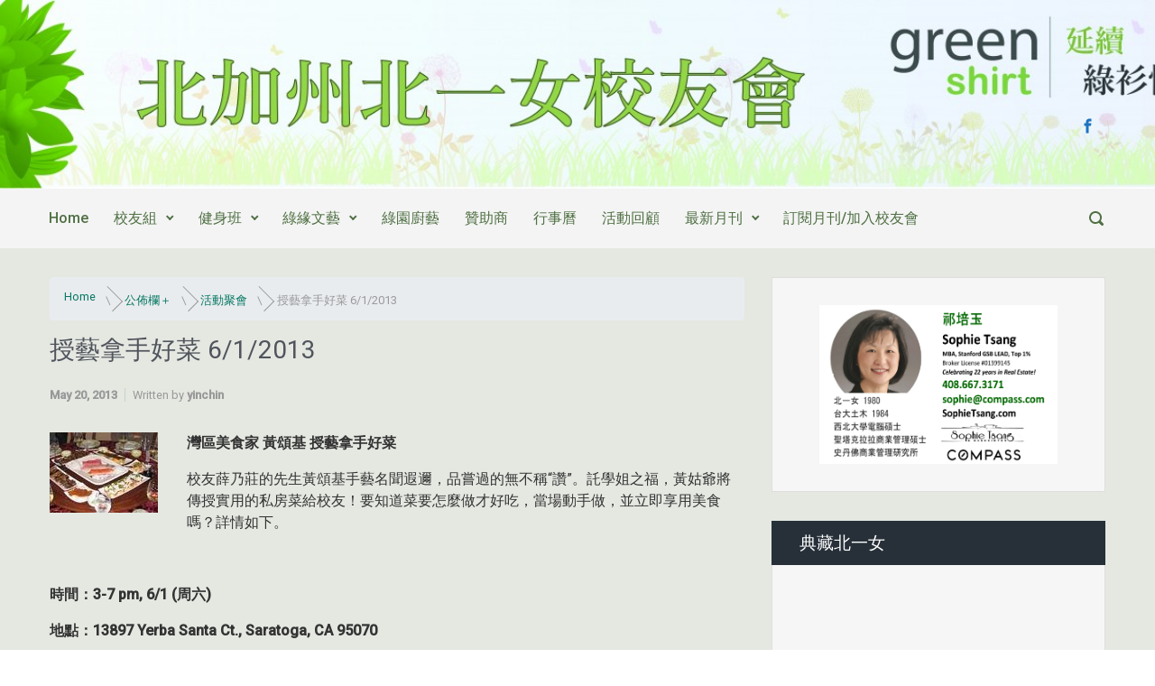

--- FILE ---
content_type: text/html; charset=UTF-8
request_url: http://www.tfghaa-nc.org/posts/5891
body_size: 21295
content:

    <!DOCTYPE html>
<html itemscope="itemscope" itemtype="http://schema.org/WebPage"lang="en">
    <head>
        <meta charset="UTF-8"/>
        <meta name="viewport" content="width=device-width, initial-scale=1.0"/>
        <meta http-equiv="X-UA-Compatible" content="IE=edge"/>
		<title>授藝拿手好菜 6/1/2013 &#8211; 北加州北一女校友會</title>
<meta name='robots' content='max-image-preview:large' />
	<style>img:is([sizes="auto" i], [sizes^="auto," i]) { contain-intrinsic-size: 3000px 1500px }</style>
	<meta name="dlm-version" content="5.1.4"><link rel='dns-prefetch' href='//www.googletagmanager.com' />
<link rel="alternate" type="application/rss+xml" title="北加州北一女校友會 &raquo; Feed" href="http://www.tfghaa-nc.org/feed" />
<link rel="alternate" type="application/rss+xml" title="北加州北一女校友會 &raquo; Comments Feed" href="http://www.tfghaa-nc.org/comments/feed" />
		<!-- This site uses the Google Analytics by MonsterInsights plugin v9.8.0 - Using Analytics tracking - https://www.monsterinsights.com/ -->
		<!-- Note: MonsterInsights is not currently configured on this site. The site owner needs to authenticate with Google Analytics in the MonsterInsights settings panel. -->
					<!-- No tracking code set -->
				<!-- / Google Analytics by MonsterInsights -->
		<script type="text/javascript">
/* <![CDATA[ */
window._wpemojiSettings = {"baseUrl":"https:\/\/s.w.org\/images\/core\/emoji\/16.0.1\/72x72\/","ext":".png","svgUrl":"https:\/\/s.w.org\/images\/core\/emoji\/16.0.1\/svg\/","svgExt":".svg","source":{"concatemoji":"http:\/\/www.tfghaa-nc.org\/wp4a\/wp-includes\/js\/wp-emoji-release.min.js"}};
/*! This file is auto-generated */
!function(s,n){var o,i,e;function c(e){try{var t={supportTests:e,timestamp:(new Date).valueOf()};sessionStorage.setItem(o,JSON.stringify(t))}catch(e){}}function p(e,t,n){e.clearRect(0,0,e.canvas.width,e.canvas.height),e.fillText(t,0,0);var t=new Uint32Array(e.getImageData(0,0,e.canvas.width,e.canvas.height).data),a=(e.clearRect(0,0,e.canvas.width,e.canvas.height),e.fillText(n,0,0),new Uint32Array(e.getImageData(0,0,e.canvas.width,e.canvas.height).data));return t.every(function(e,t){return e===a[t]})}function u(e,t){e.clearRect(0,0,e.canvas.width,e.canvas.height),e.fillText(t,0,0);for(var n=e.getImageData(16,16,1,1),a=0;a<n.data.length;a++)if(0!==n.data[a])return!1;return!0}function f(e,t,n,a){switch(t){case"flag":return n(e,"\ud83c\udff3\ufe0f\u200d\u26a7\ufe0f","\ud83c\udff3\ufe0f\u200b\u26a7\ufe0f")?!1:!n(e,"\ud83c\udde8\ud83c\uddf6","\ud83c\udde8\u200b\ud83c\uddf6")&&!n(e,"\ud83c\udff4\udb40\udc67\udb40\udc62\udb40\udc65\udb40\udc6e\udb40\udc67\udb40\udc7f","\ud83c\udff4\u200b\udb40\udc67\u200b\udb40\udc62\u200b\udb40\udc65\u200b\udb40\udc6e\u200b\udb40\udc67\u200b\udb40\udc7f");case"emoji":return!a(e,"\ud83e\udedf")}return!1}function g(e,t,n,a){var r="undefined"!=typeof WorkerGlobalScope&&self instanceof WorkerGlobalScope?new OffscreenCanvas(300,150):s.createElement("canvas"),o=r.getContext("2d",{willReadFrequently:!0}),i=(o.textBaseline="top",o.font="600 32px Arial",{});return e.forEach(function(e){i[e]=t(o,e,n,a)}),i}function t(e){var t=s.createElement("script");t.src=e,t.defer=!0,s.head.appendChild(t)}"undefined"!=typeof Promise&&(o="wpEmojiSettingsSupports",i=["flag","emoji"],n.supports={everything:!0,everythingExceptFlag:!0},e=new Promise(function(e){s.addEventListener("DOMContentLoaded",e,{once:!0})}),new Promise(function(t){var n=function(){try{var e=JSON.parse(sessionStorage.getItem(o));if("object"==typeof e&&"number"==typeof e.timestamp&&(new Date).valueOf()<e.timestamp+604800&&"object"==typeof e.supportTests)return e.supportTests}catch(e){}return null}();if(!n){if("undefined"!=typeof Worker&&"undefined"!=typeof OffscreenCanvas&&"undefined"!=typeof URL&&URL.createObjectURL&&"undefined"!=typeof Blob)try{var e="postMessage("+g.toString()+"("+[JSON.stringify(i),f.toString(),p.toString(),u.toString()].join(",")+"));",a=new Blob([e],{type:"text/javascript"}),r=new Worker(URL.createObjectURL(a),{name:"wpTestEmojiSupports"});return void(r.onmessage=function(e){c(n=e.data),r.terminate(),t(n)})}catch(e){}c(n=g(i,f,p,u))}t(n)}).then(function(e){for(var t in e)n.supports[t]=e[t],n.supports.everything=n.supports.everything&&n.supports[t],"flag"!==t&&(n.supports.everythingExceptFlag=n.supports.everythingExceptFlag&&n.supports[t]);n.supports.everythingExceptFlag=n.supports.everythingExceptFlag&&!n.supports.flag,n.DOMReady=!1,n.readyCallback=function(){n.DOMReady=!0}}).then(function(){return e}).then(function(){var e;n.supports.everything||(n.readyCallback(),(e=n.source||{}).concatemoji?t(e.concatemoji):e.wpemoji&&e.twemoji&&(t(e.twemoji),t(e.wpemoji)))}))}((window,document),window._wpemojiSettings);
/* ]]> */
</script>
<style id='wp-emoji-styles-inline-css' type='text/css'>

	img.wp-smiley, img.emoji {
		display: inline !important;
		border: none !important;
		box-shadow: none !important;
		height: 1em !important;
		width: 1em !important;
		margin: 0 0.07em !important;
		vertical-align: -0.1em !important;
		background: none !important;
		padding: 0 !important;
	}
</style>
<style id='calendar-style-inline-css' type='text/css'>
    .calnk a:hover {
         background-position:0 0;
         text-decoration:none;  
         color:#000000;
         border-bottom:1px dotted #000000;
         }
    .calnk a:visited {
         text-decoration:none;
         color:#000000;
         border-bottom:1px dotted #000000;
        }
    .calnk a {
        text-decoration:none; 
        color:#000000; 
        border-bottom:1px dotted #000000;
        }
    .calnk a span { 
        display:none; 
        }
    .calnk a:hover span {
        color:#333333; 
        background:#F6F79B; 
        display:block;
        position:absolute; 
        margin-top:1px; 
        padding:5px; 
        width:150px; 
        z-index:100;
        line-height:1.2em;
        }
     .calendar-table {
        border:none;
        width:100%;
     }
     .calendar-heading {
        height:25px;
        text-align:center;
        border:1px solid #D6DED5;
        background-color:#E4EBE3;
     }
     .calendar-next {
        width:25%;
        text-align:center;
     }
     .calendar-prev {
        width:25%;
        text-align:center;
     }
     .calendar-month {
        width:50%;
        text-align:center;
        font-weight:bold;
     }
     .normal-day-heading {
        text-align:center;
        width:25px;
        height:25px;
        font-size:0.8em;
        border:1px solid #DFE6DE;
        background-color:#EBF2EA;
     }
     .weekend-heading {
        text-align:center;
        width:25px;
        height:25px;
        font-size:0.8em;
        border:1px solid #DFE6DE;
        background-color:#EBF2EA;
        color:#FF0000;
     }
     .day-with-date {
        vertical-align:text-top;
        text-align:left;
        width:60px;
        height:60px;
        border:1px solid #DFE6DE;
     }
     .no-events {

     }
     .day-without-date {
        width:60px;
        height:60px;
        border:1px solid #E9F0E8;
     }
     span.weekend {
        color:#FF0000;
     }
     .current-day {
        vertical-align:text-top;
        text-align:left;
        width:60px;
        height:60px;
        border:1px solid #BFBFBF;
        background-color:#E4EBE3;
     }
     span.event {
        font-size:0.75em;
     }
     .kjo-link {
        font-size:0.75em;
        text-align:center;
     }
     .calendar-date-switcher {
        height:25px;
        text-align:center;
        border:1px solid #D6DED5;
        background-color:#E4EBE3;
     }
     .calendar-date-switcher form {
        margin:0;
        padding:0;
     }
     .calendar-date-switcher input {
        border:1px #D6DED5 solid;
     }
     .calendar-date-switcher select {
        border:1px #D6DED5 solid;
     }
     .cat-key {
        width:100%;
        margin-top:10px;
        padding:5px;
        border:1px solid #D6DED5;
     }
     .calnk a:hover span span.event-title {
        padding:0;
        text-align:center;
        font-weight:bold;
        font-size:1.2em;
        }
     .calnk a:hover span span.event-title-break {
        width:96%;
        text-align:center;
        height:1px;
        margin-top:5px;
        margin-right:2%;
        padding:0;
        background-color:#000000;
     }
     .calnk a:hover span span.event-content-break {
        width:96%;
        text-align:center;
        height:1px;
        margin-top:5px;
        margin-right:2%;
        padding:0;
        background-color:#000000;
     }
     .page-upcoming-events {
        font-size:80%;
     }
     .page-todays-events {
        font-size:80%;
     }
</style>
<link rel='stylesheet' id='sidebar-login-css' href='http://www.tfghaa-nc.org/wp4a/wp-content/plugins/sidebar-login/build/sidebar-login.css' type='text/css' media='all' />
<link rel='stylesheet' id='parent-style-css' href='http://www.tfghaa-nc.org/wp4a/wp-content/themes/evolve/style.css' type='text/css' media='all' />
<link rel='stylesheet' id='child-style-css' href='http://www.tfghaa-nc.org/wp4a/wp-content/themes/evolve-child/style.css' type='text/css' media='all' />
<link rel='stylesheet' id='evolve-bootstrap-css' href='http://www.tfghaa-nc.org/wp4a/wp-content/themes/evolve/assets/css/bootstrap.min.css' type='text/css' media='all' />
<link rel='stylesheet' id='evolve-fw-css' href='http://www.tfghaa-nc.org/wp4a/wp-content/themes/evolve/assets/css/fw-all.min.css' type='text/css' media='all' />
<link rel='stylesheet' id='evolve-style-css' href='http://www.tfghaa-nc.org/wp4a/wp-content/themes/evolve-child/style.css' type='text/css' media='all' />
<style id='evolve-style-inline-css' type='text/css'>
 .navbar-nav .nav-link:focus, .navbar-nav .nav-link:hover, .navbar-nav .active > .nav-link, .navbar-nav .nav-link.active, .navbar-nav .nav-link.show, .navbar-nav .show > .nav-link, .navbar-nav li.menu-item.current-menu-item > a, .navbar-nav li.menu-item.current-menu-parent > a, .navbar-nav li.menu-item.current-menu-ancestor > a, .navbar-nav li a:hover, .navbar-nav li:hover > a, .navbar-nav li:hover, .social-media-links a:hover { color: #0c0e0b; } #wrapper { margin: 0; width: 100%; } .content { background-color: #e4e8e1; } .content { padding-top: 2rem; padding-bottom: 0rem; } .navbar-nav .dropdown-menu { background-color: #f4f4f4; } .navbar-nav .dropdown-item:focus, .navbar-nav .dropdown-item:hover { background: none; } .menu-header, .sticky-header { background-color: #f4f4f4; } .header-v1 .header-search .form-control:focus, .sticky-header .header-search .form-control:focus { background-color: #e8e8e8; } .footer { background: #f4f4f4; } .header-pattern { background-color: transparent; } .header-search .form-control, .header-search .form-control:focus, .header-search .form-control::placeholder { color: #4f7043; } body { color: #000000; } #website-title, #website-title a { font-size: 39px; font-family: 'Comic Sans MS', cursive; font-weight: 400; color: #ffffff; } #tagline { font-size: 13px; font-family: Arial, Helvetica, sans-serif; font-weight: 400; color: #666666; } .post-title, .post-title a, .blog-title { font-size: 28px; font-family: Roboto; font-weight: 400; color: #51545C; } .post-content { font-size: 16px; font-family: Roboto; font-weight: 400; color: #333; } body{ color:#333; } #sticky-title { font-size: 25px; font-family: Arial, Helvetica, sans-serif; font-weight: 400; color: #ffffff; } .page-nav a, .navbar-nav .nav-link, .navbar-nav .dropdown-item, .navbar-nav .dropdown-menu, .menu-header, .header-wrapper .header-search, .sticky-header, .navbar-toggler { font-size: 16px; font-family: Roboto; font-style: normal; font-weight: 500; color: #4f7043; } .widget-title, .widget-title a.rsswidget { font-size: 19px; font-family: Roboto; font-weight: 400; color: #ffffff; } .widget-content, .aside, .aside a { font-size: 18px; font-family: Roboto; font-weight: 400; color: #333; }.widget-content, .widget-content a, .widget-content .tab-holder .news-list li .post-holder a, .widget-content .tab-holder .news-list li .post-holder .meta{ color:#333; } h1 { font-size: 46px; font-family: Roboto; font-weight: 400; color: #333; } h2 { font-size: 40px; font-family: Roboto; font-weight: 400; color: #333; } h3 { font-size: 34px; font-family: Roboto; font-weight: 400; color: #333; } h4 { font-size: 27px; font-family: Roboto; font-weight: 400; color: #333; } h5 { font-size: 20px; font-family: Roboto; font-weight: 400; color: #333; } h6 { font-size: 14px; font-family: Roboto; font-weight: 400; color: #333; } #copyright, #copyright a { font-size: .7rem; font-family: Roboto; font-weight: 300; color: #999999; } #backtotop { right: 2rem; } .widget-title-background { position: absolute; top: -1px; bottom: 0; left: -31px; right: -31px; border: 1px solid; border-color: #273039; background: #273039; } .widget-content { padding: 30px; } .widget-before-title { top: -30px; } a, .page-link, .page-link:hover, code, .widget_calendar tbody a, .page-numbers.current { color: #077863; } .breadcrumb-item:last-child, .breadcrumb-item+.breadcrumb-item::before, .widget a, .post-meta, .post-meta a, .navigation a, .post-content .number-pagination a:link, #wp-calendar td, .no-comment, .comment-meta, .comment-meta a, blockquote, .price del { color: #999999; } a:hover { color: #1b8c77; } .header { padding-top: 120px; padding-bottom: 50px; } .header.container { padding-left: 20px; padding-right: 20px; } .page-nav ul > li, .navbar-nav > li { padding: 0 6px; } .custom-header {	background-image: url(http://www.tfghaa-nc.org/wp4a/wp-content/uploads/2016/04/cropped-Web_Header_3-1.jpg); background-position: center top; background-repeat: no-repeat; position: relative; background-size: cover; width: 100%; height: 100%; } .social-media-links a { color: #1e73be; } .social-media-links .icon { height: 1.2rem; width: 1.2rem; } .header-block { background-color: #b6c3ac; background: -o-radial-gradient(circle, #b6c3ac, #a7b49d); background: radial-gradient(circle, #b6c3ac, #a7b49d); background-repeat: repeat-y; } .btn, a.btn, button, .button, .widget .button, input#submit, input[type=submit], .post-content a.btn, .woocommerce .button { background: #0bb697; background-image: -webkit-gradient( linear, left bottom, left top, from(#0bb697), to(#0bb697) ); background-image: -o-linear-gradient( bottom, #0bb697, #0bb697 ); background-image: linear-gradient( to top, #0bb697, #0bb697 ); color: #f4f4f4; text-shadow: none; box-shadow: none; border-color: #0bb697; border-radius: .3em; border-width: 3px; border-style: solid; } .btn:hover, a.btn:hover, button:hover, .button:hover, .widget .button:hover, input#submit:hover, input[type=submit]:hover, .carousel-control-button:hover, .header-wrapper .woocommerce-menu .btn:hover { color: #ffffff; border-color: #313a43; background: #313a43; background-image: -webkit-gradient( linear, left bottom, left top, from( #313a43 ), to( #313a43 ) ); background-image: -o-linear-gradient( bottom, #313a43, #313a43 ); background-image: linear-gradient( to top, #313a43, #313a43 ); border-width: 3px; border-style: solid; } input[type=text], input[type=email], input[type=url], input[type=password], input[type=file], input[type=tel], textarea, select, .form-control, .form-control:focus, .select2-container--default .select2-selection--single, a.wpml-ls-item-toggle, .wpml-ls-sub-menu a { background-color: #fcfcfc; border-color: #fcfcfc; color: #888888; } .custom-checkbox .custom-control-input:checked~.custom-control-label::before, .custom-radio .custom-control-input:checked~.custom-control-label::before, .nav-pills .nav-link.active, .dropdown-item.active, .dropdown-item:active, .woocommerce-store-notice, .comment-author .fn .badge-primary, .widget.woocommerce .count, .woocommerce-review-link, .woocommerce .onsale, .stars a:hover, .stars a.active { background: #492fb1; } .form-control:focus, .input-text:focus, input[type=text]:focus, input[type=email]:focus, input[type=url]:focus, input[type=password]:focus, input[type=file]:focus, input[type=tel]:focus, textarea:focus, .page-link:focus, select:focus { border-color: transparent; box-shadow: 0 0 .7rem rgba(73, 47, 177, 0.9); } .custom-control-input:focus~.custom-control-label::before { box-shadow: 0 0 0 1px #fff, 0 0 0 0.2rem  rgba(73, 47, 177, 0.25); } .btn.focus, .btn:focus { box-shadow: 0 0 0 0.2rem rgba(73, 47, 177, 0.25); } :focus { outline-color: rgba(73, 47, 177, 0.25); } code { border-left-color: #492fb1; } .format-aside.formatted-post, .format-aside.formatted-post .post-content, .format-aside.formatted-post .navigation a, .format-aside.formatted-post .post-content .number-pagination a:link, .format-aside .navigation .page-item.disabled .page-link, .format-audio.formatted-post, .format-audio.formatted-post .post-content, .format-audio.formatted-post .navigation a, .format-audio.formatted-post .post-content .number-pagination a:link, .format-audio .navigation .page-item.disabled .page-link, .format-chat, .format-chat.formatted-post .post-content, .format-chat.formatted-post .navigation a, .format-chat.formatted-post .post-content .number-pagination a:link, .format-chat .navigation .page-item.disabled .page-link, .format-video.formatted-post, .format-video.formatted-post .post-content, .format-video.formatted-post .navigation a, .format-video.formatted-post .post-content .number-pagination a:link, .format-video .navigation .page-item.disabled .page-link { color: #333; background: transparent; -webkit-box-shadow: none; box-shadow: none; } .format-aside.formatted-post .post-title a, .format-audio.formatted-post .post-title a, .format-chat.formatted-post .post-title a, .format-video.formatted-post .post-title a { color: #51545C; } .format-aside.formatted-post .post-meta, .format-aside.formatted-post .post-meta a, .format-audio.formatted-post .post-meta, .format-audio.formatted-post .post-meta a, .format-chat.formatted-post .post-meta, .format-chat.formatted-post .post-meta a, .format-video.formatted-post .post-meta, .format-video.formatted-post .post-meta a { color: #999; } .format-aside.formatted-post .post-meta a:hover, .format-audio.formatted-post .post-meta a:hover, .format-chat.formatted-post .post-meta a:hover, .format-video.formatted-post .post-meta a:hover { color: #077863; } @media (min-width: 992px), (min-width: 1200px), (min-width: 1260px) and (max-width: 1198.98px) { .container { width: 100%; max-width: 1200px; } .header-block .container:first-child { width: 100%; } .posts.card-deck > .card { min-width: calc(50% - 30px); max-width: calc(50% - 30px); } .posts.card-deck > .card.p-4 { min-width: calc(50% - 2rem); max-width: calc(50% - 2rem); }} @media (max-width: 991.98px) { .posts.card-deck > .card { min-width: calc(50% - 30px); max-width: calc(50% - 30px); } .posts.card-deck > .card.p-4 { min-width: calc(50% - 2rem); max-width: calc(50% - 2rem); }} @media (min-width: 768px) { .sticky-header { width: 100%; left: 0; right: 0; margin: 0 auto; z-index: 99999; } .page-nav, .header-wrapper .main-menu { padding-top: 5px; padding-bottom: 5px; } .header-v1 .social-media-links li:last-child a { padding-right: 0; }} @media (max-width: 767.98px) { .navbar-nav .menu-item-has-children ul li .dropdown-toggle { padding-bottom: .7rem; } .navbar-nav .menu-item-has-children .dropdown-menu { margin-top: 0; } .page-nav ul li, .page-nav ul, .navbar-nav li, .navbar-nav, .navbar-nav .dropdown-menu, .navbar-toggler { border-color: #e8e8e8; } .navbar-toggler, .page-nav ul li, .page-nav ul, .navbar-nav li, .navbar-nav, .navbar-nav .dropdown-menu { background: #ececec; } .posts.card-deck > .card { min-width: calc(100% - 30px); max-width: 100%; } .posts.card-deck > .card.p-4 { min-width: calc(100% - 2rem); max-width: 100%; }} @media (min-width: 576px) {} @media (max-width: 575.98px) { .header-v1 .search-form .form-control { background-color: #ececec; }}
</style>
<link rel='stylesheet' id='tablepress-default-css' href='http://www.tfghaa-nc.org/wp4a/wp-content/tablepress-combined.min.css' type='text/css' media='all' />
<link rel="stylesheet" type="text/css" href="//www.tfghaa-nc.org/wp4a/wp-content/plugins/smart-slider-3/Public/SmartSlider3/Application/Frontend/Assets/dist/smartslider.min.css?ver=52073c7b" media="all">
<style data-related="n2-ss-2">div#n2-ss-2 .n2-ss-slider-1{display:grid;position:relative;}div#n2-ss-2 .n2-ss-slider-2{display:grid;position:relative;overflow:hidden;padding:0px 0px 0px 0px;border:0px solid RGBA(62,62,62,1);border-radius:0px;background-clip:padding-box;background-repeat:repeat;background-position:50% 50%;background-size:cover;background-attachment:scroll;z-index:1;}div#n2-ss-2:not(.n2-ss-loaded) .n2-ss-slider-2{background-image:none !important;}div#n2-ss-2 .n2-ss-slider-3{display:grid;grid-template-areas:'cover';position:relative;overflow:hidden;z-index:10;}div#n2-ss-2 .n2-ss-slider-3 > *{grid-area:cover;}div#n2-ss-2 .n2-ss-slide-backgrounds,div#n2-ss-2 .n2-ss-slider-3 > .n2-ss-divider{position:relative;}div#n2-ss-2 .n2-ss-slide-backgrounds{z-index:10;}div#n2-ss-2 .n2-ss-slide-backgrounds > *{overflow:hidden;}div#n2-ss-2 .n2-ss-slide-background{transform:translateX(-100000px);}div#n2-ss-2 .n2-ss-slider-4{place-self:center;position:relative;width:100%;height:100%;z-index:20;display:grid;grid-template-areas:'slide';}div#n2-ss-2 .n2-ss-slider-4 > *{grid-area:slide;}div#n2-ss-2.n2-ss-full-page--constrain-ratio .n2-ss-slider-4{height:auto;}div#n2-ss-2 .n2-ss-slide{display:grid;place-items:center;grid-auto-columns:100%;position:relative;z-index:20;-webkit-backface-visibility:hidden;transform:translateX(-100000px);}div#n2-ss-2 .n2-ss-slide{perspective:1500px;}div#n2-ss-2 .n2-ss-slide-active{z-index:21;}.n2-ss-background-animation{position:absolute;top:0;left:0;width:100%;height:100%;z-index:3;}div#n2-ss-2 .nextend-arrow{cursor:pointer;overflow:hidden;line-height:0 !important;z-index:18;-webkit-user-select:none;}div#n2-ss-2 .nextend-arrow img{position:relative;display:block;}div#n2-ss-2 .nextend-arrow img.n2-arrow-hover-img{display:none;}div#n2-ss-2 .nextend-arrow:FOCUS img.n2-arrow-hover-img,div#n2-ss-2 .nextend-arrow:HOVER img.n2-arrow-hover-img{display:inline;}div#n2-ss-2 .nextend-arrow:FOCUS img.n2-arrow-normal-img,div#n2-ss-2 .nextend-arrow:HOVER img.n2-arrow-normal-img{display:none;}div#n2-ss-2 .nextend-arrow-animated{overflow:hidden;}div#n2-ss-2 .nextend-arrow-animated > div{position:relative;}div#n2-ss-2 .nextend-arrow-animated .n2-active{position:absolute;}div#n2-ss-2 .nextend-arrow-animated-fade{transition:background 0.3s, opacity 0.4s;}div#n2-ss-2 .nextend-arrow-animated-horizontal > div{transition:all 0.4s;transform:none;}div#n2-ss-2 .nextend-arrow-animated-horizontal .n2-active{top:0;}div#n2-ss-2 .nextend-arrow-previous.nextend-arrow-animated-horizontal .n2-active{left:100%;}div#n2-ss-2 .nextend-arrow-next.nextend-arrow-animated-horizontal .n2-active{right:100%;}div#n2-ss-2 .nextend-arrow-previous.nextend-arrow-animated-horizontal:HOVER > div,div#n2-ss-2 .nextend-arrow-previous.nextend-arrow-animated-horizontal:FOCUS > div{transform:translateX(-100%);}div#n2-ss-2 .nextend-arrow-next.nextend-arrow-animated-horizontal:HOVER > div,div#n2-ss-2 .nextend-arrow-next.nextend-arrow-animated-horizontal:FOCUS > div{transform:translateX(100%);}div#n2-ss-2 .nextend-arrow-animated-vertical > div{transition:all 0.4s;transform:none;}div#n2-ss-2 .nextend-arrow-animated-vertical .n2-active{left:0;}div#n2-ss-2 .nextend-arrow-previous.nextend-arrow-animated-vertical .n2-active{top:100%;}div#n2-ss-2 .nextend-arrow-next.nextend-arrow-animated-vertical .n2-active{bottom:100%;}div#n2-ss-2 .nextend-arrow-previous.nextend-arrow-animated-vertical:HOVER > div,div#n2-ss-2 .nextend-arrow-previous.nextend-arrow-animated-vertical:FOCUS > div{transform:translateY(-100%);}div#n2-ss-2 .nextend-arrow-next.nextend-arrow-animated-vertical:HOVER > div,div#n2-ss-2 .nextend-arrow-next.nextend-arrow-animated-vertical:FOCUS > div{transform:translateY(100%);}div#n2-ss-2 .nextend-autoplay{cursor:pointer;z-index:16;line-height:1;}div#n2-ss-2 .nextend-autoplay img{display:block;}div#n2-ss-2 .nextend-autoplay .nextend-autoplay-play{display:none;}div#n2-ss-2 .nextend-autoplay.n2-autoplay-paused .nextend-autoplay-play{display:block;}div#n2-ss-2 .nextend-autoplay.n2-autoplay-paused .nextend-autoplay-pause{display:none;}div#n2-ss-2 .n2-style-f17ddbf2d8ed14421f9093b94b93b8a9-heading{background: RGBA(0,0,0,0.67);opacity:1;padding:10px 10px 10px 10px ;box-shadow: none;border: 0px solid RGBA(0,0,0,1);border-radius:3px;}div#n2-ss-2 .n2-style-f17ddbf2d8ed14421f9093b94b93b8a9-heading:Hover, div#n2-ss-2 .n2-style-f17ddbf2d8ed14421f9093b94b93b8a9-heading:ACTIVE, div#n2-ss-2 .n2-style-f17ddbf2d8ed14421f9093b94b93b8a9-heading:FOCUS{background: RGBA(0,0,0,0.67);}div#n2-ss-2 .n2-ss-slide-limiter{max-width:700px;}div#n2-ss-2 .n-uc-hPhkAG8DqYvo{padding:10px 10px 10px 10px}div#n2-ss-2 .n-uc-QxQLhGCWDmvk{padding:10px 10px 10px 10px}div#n2-ss-2 .n-uc-qvuoVFkR2e58{padding:10px 10px 10px 10px}div#n2-ss-2 .nextend-arrow img{width: 32px}div#n2-ss-2 .nextend-autoplay img{width: 16px}@media (min-width: 1200px){div#n2-ss-2 [data-hide-desktopportrait="1"]{display: none !important;}}@media (orientation: landscape) and (max-width: 1199px) and (min-width: 901px),(orientation: portrait) and (max-width: 1199px) and (min-width: 701px){div#n2-ss-2 [data-hide-tabletportrait="1"]{display: none !important;}}@media (orientation: landscape) and (max-width: 900px),(orientation: portrait) and (max-width: 700px){div#n2-ss-2 [data-hide-mobileportrait="1"]{display: none !important;}div#n2-ss-2 .nextend-arrow img{width: 16px}div#n2-ss-2 .nextend-autoplay img{width: 8px}}</style>
<script>(function(){this._N2=this._N2||{_r:[],_d:[],r:function(){this._r.push(arguments)},d:function(){this._d.push(arguments)}}}).call(window);</script><script src="//www.tfghaa-nc.org/wp4a/wp-content/plugins/smart-slider-3/Public/SmartSlider3/Application/Frontend/Assets/dist/n2.min.js?ver=52073c7b" defer async></script>
<script src="//www.tfghaa-nc.org/wp4a/wp-content/plugins/smart-slider-3/Public/SmartSlider3/Application/Frontend/Assets/dist/smartslider-frontend.min.js?ver=52073c7b" defer async></script>
<script src="//www.tfghaa-nc.org/wp4a/wp-content/plugins/smart-slider-3/Public/SmartSlider3/Slider/SliderType/Simple/Assets/dist/ss-simple.min.js?ver=52073c7b" defer async></script>
<script src="//www.tfghaa-nc.org/wp4a/wp-content/plugins/smart-slider-3/Public/SmartSlider3/Widget/Arrow/ArrowImage/Assets/dist/w-arrow-image.min.js?ver=52073c7b" defer async></script>
<script src="//www.tfghaa-nc.org/wp4a/wp-content/plugins/smart-slider-3/Public/SmartSlider3/Widget/Autoplay/AutoplayImage/Assets/dist/w-autoplay.min.js?ver=52073c7b" defer async></script>
<script>_N2.r('documentReady',function(){_N2.r(["documentReady","smartslider-frontend","SmartSliderWidgetArrowImage","SmartSliderWidgetAutoplayImage","ss-simple"],function(){new _N2.SmartSliderSimple('n2-ss-2',{"admin":false,"background.video.mobile":1,"loadingTime":2000,"alias":{"id":0,"smoothScroll":0,"slideSwitch":0,"scroll":1},"align":"normal","isDelayed":0,"responsive":{"mediaQueries":{"all":false,"desktopportrait":["(min-width: 1200px)"],"tabletportrait":["(orientation: landscape) and (max-width: 1199px) and (min-width: 901px)","(orientation: portrait) and (max-width: 1199px) and (min-width: 701px)"],"mobileportrait":["(orientation: landscape) and (max-width: 900px)","(orientation: portrait) and (max-width: 700px)"]},"base":{"slideOuterWidth":700,"slideOuterHeight":400,"sliderWidth":700,"sliderHeight":400,"slideWidth":700,"slideHeight":400},"hideOn":{"desktopLandscape":false,"desktopPortrait":false,"tabletLandscape":false,"tabletPortrait":false,"mobileLandscape":false,"mobilePortrait":false},"onResizeEnabled":true,"type":"auto","sliderHeightBasedOn":"real","focusUser":1,"focusEdge":"auto","breakpoints":[{"device":"tabletPortrait","type":"max-screen-width","portraitWidth":1199,"landscapeWidth":1199},{"device":"mobilePortrait","type":"max-screen-width","portraitWidth":700,"landscapeWidth":900}],"enabledDevices":{"desktopLandscape":0,"desktopPortrait":1,"tabletLandscape":0,"tabletPortrait":1,"mobileLandscape":0,"mobilePortrait":1},"sizes":{"desktopPortrait":{"width":700,"height":400,"max":3000,"min":700},"tabletPortrait":{"width":700,"height":400,"customHeight":false,"max":1199,"min":700},"mobilePortrait":{"width":320,"height":182,"customHeight":false,"max":900,"min":320}},"overflowHiddenPage":0,"focus":{"offsetTop":"#wpadminbar","offsetBottom":""}},"controls":{"mousewheel":0,"touch":"horizontal","keyboard":1,"blockCarouselInteraction":1},"playWhenVisible":1,"playWhenVisibleAt":0.5,"lazyLoad":0,"lazyLoadNeighbor":0,"blockrightclick":0,"maintainSession":0,"autoplay":{"enabled":1,"start":1,"duration":5000,"autoplayLoop":1,"allowReStart":0,"pause":{"click":1,"mouse":"0","mediaStarted":1},"resume":{"click":0,"mouse":"0","mediaEnded":1,"slidechanged":0},"interval":1,"intervalModifier":"loop","intervalSlide":"current"},"perspective":1500,"layerMode":{"playOnce":0,"playFirstLayer":1,"mode":"skippable","inAnimation":"mainInEnd"},"bgAnimations":0,"mainanimation":{"type":"horizontal","duration":500,"delay":0,"ease":"easeOutQuad","shiftedBackgroundAnimation":0},"carousel":1,"initCallbacks":function(){new _N2.SmartSliderWidgetArrowImage(this);new _N2.SmartSliderWidgetAutoplayImage(this,0,0,0)}})})});</script><link rel="https://api.w.org/" href="http://www.tfghaa-nc.org/wp-json/" /><link rel="alternate" title="JSON" type="application/json" href="http://www.tfghaa-nc.org/wp-json/wp/v2/posts/5891" /><link rel="EditURI" type="application/rsd+xml" title="RSD" href="http://www.tfghaa-nc.org/wp4a/xmlrpc.php?rsd" />
<link rel="canonical" href="http://www.tfghaa-nc.org/posts/5891" />
<link rel="alternate" title="oEmbed (JSON)" type="application/json+oembed" href="http://www.tfghaa-nc.org/wp-json/oembed/1.0/embed?url=http%3A%2F%2Fwww.tfghaa-nc.org%2Fposts%2F5891" />
<link rel="alternate" title="oEmbed (XML)" type="text/xml+oembed" href="http://www.tfghaa-nc.org/wp-json/oembed/1.0/embed?url=http%3A%2F%2Fwww.tfghaa-nc.org%2Fposts%2F5891&#038;format=xml" />
<meta name="generator" content="Redux 4.5.8" /><meta name="generator" content="Site Kit by Google 1.163.0" /><link id='MediaRSS' rel='alternate' type='application/rss+xml' title='NextGEN Gallery RSS Feed' href='http://www.tfghaa-nc.org/wp4a/wp-content/plugins/nextgen-gallery/src/Legacy/xml/media-rss.php' />
<meta name="google-site-verification" content="iBjNcIvD2OmXQjoA5b0rKzPRJZrZhEIdm8qid1bHlSM"><style id="uagb-style-frontend-5891">.uag-blocks-common-selector{z-index:var(--z-index-desktop) !important}@media (max-width: 976px){.uag-blocks-common-selector{z-index:var(--z-index-tablet) !important}}@media (max-width: 767px){.uag-blocks-common-selector{z-index:var(--z-index-mobile) !important}}
</style><link rel="icon" href="http://www.tfghaa-nc.org/wp4a/wp-content/uploads/2016/02/cropped-01-32x32.jpg" sizes="32x32" />
<link rel="icon" href="http://www.tfghaa-nc.org/wp4a/wp-content/uploads/2016/02/cropped-01-192x192.jpg" sizes="192x192" />
<link rel="apple-touch-icon" href="http://www.tfghaa-nc.org/wp4a/wp-content/uploads/2016/02/cropped-01-180x180.jpg" />
<meta name="msapplication-TileImage" content="http://www.tfghaa-nc.org/wp4a/wp-content/uploads/2016/02/cropped-01-270x270.jpg" />
<style id="sccss">/* fitness tab - Liz Chen */
/*globalnav*/

#globalnav {
	position:relative;
	float:left;
	width:100%;
	padding:0 0 1.75em 1em;
	margin:0;
	list-style:none;
	line-height:1em;
}

#globalnav LI {
	float:left;
	margin:0;
	padding:0;
}

#globalnav A {
	display:block;
	color:#444;
	text-decoration:none;
	font-weight:bold;
	background:#ddd;
	margin:0;
	padding:0.25em 1em;
	border-left:1px solid #fff;
	border-top:1px solid #fff;
	border-right:1px solid #aaa;
}

#globalnav A:hover,
#globalnav A:active,
#globalnav A.here:link,
#globalnav A.here:visited {
	background:#e0eee0;
}

#globalnav A.here:link,
#globalnav A.here:visited {
	position:relative;
	z-index:102;
}

/*subnav*/

#globalnav UL {
	position:absolute;
	left:0;
	top:1.5em;
	float:left;
	background:#bbb;
	width:100%;
	margin:0;
	padding:0.25em 0.25em 0.25em 1em;
	list-style:none;
	border-top:1px solid #fff;
}

#globalnav UL LI {
	float:left;
	display:block;
	margin-top:1px;
}

#globalnav UL A {
	background:#bbb;
	color:#fff;
	display:inline;
	margin:0;
	padding:0 1em;
	border:0
}

#globalnav UL A:hover,
#globalnav UL A:active,
#globalnav UL A.here:link,
#globalnav UL A.here:visited {
	color:#666;
}

/* ------------------ */

/* Dawn Li */
/* use inline-block display sponsors' ads */

.tfghaa-nc-sponsors {
	display:inline-block;
}

.tfghaa-nc-sponsors a {
	text-decoration: none;
	margin: 0;
}

div.tfghaa-nc-ads {
	border-style: solid;
	border-width: 1px 3px 5px 1px;
	border-radius: 1px;
	border-color: #f0f0f0;
}

.textshadow {
   	color: #2c2c2c; 
   	background-color: #d5d5d5; 
}

.menu-item {
 
}

.menu-item a:link {
  color: #4f7043;  
}

.menu-item a:hover {
  background-color: #aac69f;
  color: #00f000;  
}

.sub-menu-item {
 
}

.sub-menu-item a:link {
  color: #4f7043;  
}

.sub-menu-item a:hover {
  background-color: #4f0000;
  color: #00f000;  
}

.content-box {
/* 		margin: 6px 6px 6px 6px; */
}

.content-box-description {
		line-height: 1.6;
}

/* .read-more .btn .content-box {
		margin: 2px 2px 2px 2px;
} */</style>    </head>
<body class="wp-singular post-template-default single single-post postid-5891 single-format-standard wp-theme-evolve wp-child-theme-evolve-child" itemscope="itemscope" itemtype="http://schema.org/WebPage">
<a class="btn screen-reader-text sr-only sr-only-focusable"
   href="#primary">Skip to main content</a>

<div id="wrapper"><header class="header-v1 header-wrapper" role="banner" itemscope="itemscope" itemtype="http://schema.org/WPHeader">
    <div class="header-pattern">

		<div class="custom-header">
        <div class="header container">
            <div class="row align-items-center justify-content-between">

				<div class="col-12 col-md order-1 order-md-2">
        <ul class="social-media-links ml-md-3 float-md-right">

			
                <li><a target="_blank" href="https://www.facebook.com/綠衣北一-106488677453849/" data-toggle="tooltip"
                       data-placement="bottom"
                       title="Facebook"><svg class="icon icon-facebook" aria-hidden="true" role="img"> <use xlink:href="http://www.tfghaa-nc.org/wp4a/wp-content/themes/evolve/assets/images/icons.svg#icon-facebook"></use> </svg></a>
                </li>

			
        </ul>
		</div><div class="col-12 col-md order-2 order-md-1"></div><!-- .col-md-auto .order-2 .order-md-1 -->
            </div><!-- .row .align-items-center -->
        </div><!-- .header .container -->

		</div><!-- .custom-header -->
    </div><!-- .header-pattern -->

    <div class="menu-header">
        <div class="container">
            <div class="row align-items-md-center">

				<nav class="navbar navbar-expand-md main-menu mr-auto col-12 col-sm"><button class="navbar-toggler" type="button" data-toggle="collapse" data-target="#primary-menu" aria-controls="primary-menu" aria-expanded="false" aria-label="Primary">
                                    <svg class="icon icon-menu" aria-hidden="true" role="img"> <use xlink:href="http://www.tfghaa-nc.org/wp4a/wp-content/themes/evolve/assets/images/icons.svg#icon-menu"></use> </svg>
                                    </button>
                                <div id="primary-menu" class="collapse navbar-collapse" data-hover="dropdown" data-animations="fadeInUp fadeInDown fadeInDown fadeInDown"><ul id="menu-top-menu" class="navbar-nav mr-auto"><li itemscope="itemscope" itemtype="https://www.schema.org/SiteNavigationElement" id="menu-item-14279" class="menu-item menu-item-type-custom menu-item-object-custom menu-item-home menu-item-14279 nav-item"><a href="https://www.tfghaa-nc.org" class="nav-link">Home</a></li>
<li itemscope="itemscope" itemtype="https://www.schema.org/SiteNavigationElement" id="menu-item-7880" class="menu-item menu-item-type-post_type menu-item-object-page menu-item-has-children dropdown menu-item-7880 nav-item"><a href="http://www.tfghaa-nc.org/tfgh" data-hover="dropdown" data-toggle="dropdown" aria-haspopup="true" aria-expanded="false" class="dropdown-toggle nav-link" id="menu-item-dropdown-7880">校友組</a>
<ul class="dropdown-menu dropdown-hover" aria-labelledby="menu-item-dropdown-7880" role="menu">
	<li itemscope="itemscope" itemtype="https://www.schema.org/SiteNavigationElement" id="menu-item-8091" class="sub-menu-item menu-item menu-item-type-post_type menu-item-object-page menu-item-8091 nav-item"><a href="http://www.tfghaa-nc.org/tfgh/about" class="dropdown-item">緣起</a></li>
	<li itemscope="itemscope" itemtype="https://www.schema.org/SiteNavigationElement" id="menu-item-7881" class="sub-menu-item menu-item menu-item-type-post_type menu-item-object-page menu-item-7881 nav-item"><a href="http://www.tfghaa-nc.org/tfgh/boa" class="dropdown-item">理事會</a></li>
	<li itemscope="itemscope" itemtype="https://www.schema.org/SiteNavigationElement" id="menu-item-7882" class="sub-menu-item menu-item menu-item-type-post_type menu-item-object-page menu-item-7882 nav-item"><a href="http://www.tfghaa-nc.org/tfgh/join" class="dropdown-item">校友會</a></li>
	<li itemscope="itemscope" itemtype="https://www.schema.org/SiteNavigationElement" id="menu-item-8128" class="sub-menu-item menu-item menu-item-type-custom menu-item-object-custom menu-item-8128 nav-item"><a href="https://www.facebook.com/綠衣北一-106488677453849/" class="dropdown-item">綠衣北一 FB</a></li>
	<li itemscope="itemscope" itemtype="https://www.schema.org/SiteNavigationElement" id="menu-item-12813" class="menu-item menu-item-type-post_type menu-item-object-page menu-item-12813 nav-item"><a href="http://www.tfghaa-nc.org/tfgh/%e5%88%86%e5%8d%80%e5%b0%8f%e8%81%9a-%e7%b6%a0%e7%b7%a3%e7%be%a4%e7%b5%84" class="dropdown-item">分區小聚 (綠緣群組)</a></li>
	<li itemscope="itemscope" itemtype="https://www.schema.org/SiteNavigationElement" id="menu-item-7884" class="sub-menu-item menu-item menu-item-type-post_type menu-item-object-page menu-item-7884 nav-item"><a href="http://www.tfghaa-nc.org/tfgh/reunion" class="dropdown-item">重聚慶生</a></li>
</ul>
</li>
<li itemscope="itemscope" itemtype="https://www.schema.org/SiteNavigationElement" id="menu-item-14465" class="menu-item menu-item-type-post_type menu-item-object-page menu-item-has-children dropdown menu-item-14465 nav-item"><a href="http://www.tfghaa-nc.org/fitness" data-hover="dropdown" data-toggle="dropdown" aria-haspopup="true" aria-expanded="false" class="dropdown-toggle nav-link" id="menu-item-dropdown-14465">健身班</a>
<ul class="dropdown-menu dropdown-hover" aria-labelledby="menu-item-dropdown-14465" role="menu">
	<li itemscope="itemscope" itemtype="https://www.schema.org/SiteNavigationElement" id="menu-item-7888" class="sub-menu-item menu-item menu-item-type-post_type menu-item-object-page menu-item-7888 nav-item"><a href="http://www.tfghaa-nc.org/fitness/pricing" class="dropdown-item">健身報名</a></li>
	<li itemscope="itemscope" itemtype="https://www.schema.org/SiteNavigationElement" id="menu-item-7889" class="sub-menu-item menu-item menu-item-type-post_type menu-item-object-page menu-item-7889 nav-item"><a href="http://www.tfghaa-nc.org/fitness/practice" class="dropdown-item">教學+表演</a></li>
</ul>
</li>
<li itemscope="itemscope" itemtype="https://www.schema.org/SiteNavigationElement" id="menu-item-8171" class="menu-item menu-item-type-taxonomy menu-item-object-category menu-item-has-children dropdown menu-item-8171 nav-item"><a href="http://www.tfghaa-nc.org/posts/category/announcement/writing" data-hover="dropdown" data-toggle="dropdown" aria-haspopup="true" aria-expanded="false" class="dropdown-toggle nav-link" id="menu-item-dropdown-8171">綠緣文藝</a>
<ul class="dropdown-menu dropdown-hover" aria-labelledby="menu-item-dropdown-8171" role="menu">
	<li itemscope="itemscope" itemtype="https://www.schema.org/SiteNavigationElement" id="menu-item-12723" class="menu-item menu-item-type-taxonomy menu-item-object-category menu-item-12723 nav-item"><a href="http://www.tfghaa-nc.org/posts/category/announcement/writing/articles" class="dropdown-item">文章欣賞</a></li>
	<li itemscope="itemscope" itemtype="https://www.schema.org/SiteNavigationElement" id="menu-item-8173" class="sub-menu-item menu-item menu-item-type-taxonomy menu-item-object-category menu-item-8173 nav-item"><a href="http://www.tfghaa-nc.org/posts/category/announcement/writing/yearbook" class="dropdown-item">網上年刊</a></li>
</ul>
</li>
<li itemscope="itemscope" itemtype="https://www.schema.org/SiteNavigationElement" id="menu-item-8172" class="menu-item menu-item-type-taxonomy menu-item-object-category menu-item-8172 nav-item"><a href="http://www.tfghaa-nc.org/posts/category/announcement/greencook" class="nav-link">綠園廚藝</a></li>
<li itemscope="itemscope" itemtype="https://www.schema.org/SiteNavigationElement" id="menu-item-7896" class="menu-item menu-item-type-post_type menu-item-object-page menu-item-7896 nav-item"><a href="http://www.tfghaa-nc.org/sponsors" class="nav-link">贊助商</a></li>
<li itemscope="itemscope" itemtype="https://www.schema.org/SiteNavigationElement" id="menu-item-9646" class="menu-item menu-item-type-post_type menu-item-object-page menu-item-9646 nav-item"><a href="http://www.tfghaa-nc.org/calendar" class="nav-link">行事曆</a></li>
<li itemscope="itemscope" itemtype="https://www.schema.org/SiteNavigationElement" id="menu-item-9120" class="menu-item menu-item-type-post_type menu-item-object-page menu-item-9120 nav-item"><a href="http://www.tfghaa-nc.org/%e6%b4%bb%e5%8b%95%e5%9b%9e%e9%a1%a7" class="nav-link">活動回顧</a></li>
<li itemscope="itemscope" itemtype="https://www.schema.org/SiteNavigationElement" id="menu-item-12200" class="menu-item menu-item-type-custom menu-item-object-custom menu-item-has-children dropdown menu-item-12200 nav-item"><a href="https://forms.gle/2q3BzL9bEHRoC3g17" data-hover="dropdown" data-toggle="dropdown" aria-haspopup="true" aria-expanded="false" class="dropdown-toggle nav-link" id="menu-item-dropdown-12200">最新月刊</a>
<ul class="dropdown-menu dropdown-hover" aria-labelledby="menu-item-dropdown-12200" role="menu">
	<li itemscope="itemscope" itemtype="https://www.schema.org/SiteNavigationElement" id="menu-item-15688" class="menu-item menu-item-type-custom menu-item-object-custom menu-item-15688 nav-item"><a href="https://forms.gle/2q3BzL9bEHRoC3g17" class="dropdown-item">2026年 1月</a></li>
	<li itemscope="itemscope" itemtype="https://www.schema.org/SiteNavigationElement" id="menu-item-15664" class="menu-item menu-item-type-custom menu-item-object-custom menu-item-15664 nav-item"><a href="https://forms.gle/KqEdF1gKDusS7Ckj7" class="dropdown-item">2025年 12月</a></li>
	<li itemscope="itemscope" itemtype="https://www.schema.org/SiteNavigationElement" id="menu-item-15651" class="menu-item menu-item-type-custom menu-item-object-custom menu-item-15651 nav-item"><a href="https://forms.gle/2ZsfP4Tb6hdWHvnaA" class="dropdown-item">2025年 11月</a></li>
	<li itemscope="itemscope" itemtype="https://www.schema.org/SiteNavigationElement" id="menu-item-15628" class="menu-item menu-item-type-custom menu-item-object-custom menu-item-15628 nav-item"><a href="https://forms.gle/YQ8wwMNbMjyydmtT7" class="dropdown-item">2025年 10月</a></li>
	<li itemscope="itemscope" itemtype="https://www.schema.org/SiteNavigationElement" id="menu-item-15605" class="menu-item menu-item-type-custom menu-item-object-custom menu-item-15605 nav-item"><a href="https://forms.gle/95nPpD6kwyGP8J1n7" class="dropdown-item">2025年 9月</a></li>
	<li itemscope="itemscope" itemtype="https://www.schema.org/SiteNavigationElement" id="menu-item-15577" class="menu-item menu-item-type-custom menu-item-object-custom menu-item-15577 nav-item"><a href="https://forms.gle/voez5khDbPXpVMUJ7" class="dropdown-item">2025年 8月</a></li>
	<li itemscope="itemscope" itemtype="https://www.schema.org/SiteNavigationElement" id="menu-item-15559" class="menu-item menu-item-type-custom menu-item-object-custom menu-item-15559 nav-item"><a href="https://forms.gle/QfTn9PfcpnGU9ULs8" class="dropdown-item">2025年 7月</a></li>
	<li itemscope="itemscope" itemtype="https://www.schema.org/SiteNavigationElement" id="menu-item-15538" class="menu-item menu-item-type-custom menu-item-object-custom menu-item-15538 nav-item"><a href="https://forms.gle/wwnvJyE8Aq5rBoJ79" class="dropdown-item">2025年 6月</a></li>
	<li itemscope="itemscope" itemtype="https://www.schema.org/SiteNavigationElement" id="menu-item-15499" class="menu-item menu-item-type-custom menu-item-object-custom menu-item-15499 nav-item"><a href="https://docs.google.com/forms/d/e/1FAIpQLSf26jS6ofID4PfAjuxZw1DLfP7A22EuHcfH-CatI8cKKTpS_g/viewform?usp=header" class="dropdown-item">2025年 5月</a></li>
	<li itemscope="itemscope" itemtype="https://www.schema.org/SiteNavigationElement" id="menu-item-15360" class="menu-item menu-item-type-custom menu-item-object-custom menu-item-15360 nav-item"><a href="https://docs.google.com/forms/d/e/1FAIpQLSeILtMkThvuyw-4CnaK4e6bXfSiCBTDnIKaT_UR34pvA_3X1A/viewform?usp=sharing" class="dropdown-item">2025年 4月</a></li>
	<li itemscope="itemscope" itemtype="https://www.schema.org/SiteNavigationElement" id="menu-item-15316" class="menu-item menu-item-type-custom menu-item-object-custom menu-item-15316 nav-item"><a href="https://docs.google.com/forms/d/e/1FAIpQLSeujhifoWYnsPX4UpDAZjEiiPhWNXU00Rroo6008xf8Ik6P9A/viewform?usp=header" class="dropdown-item">2025年 3月</a></li>
	<li itemscope="itemscope" itemtype="https://www.schema.org/SiteNavigationElement" id="menu-item-15261" class="menu-item menu-item-type-custom menu-item-object-custom menu-item-15261 nav-item"><a href="https://docs.google.com/forms/d/e/1FAIpQLSebpHnmTEde3xVTug2M4bRwr9iBp1mxSU8B1DMCQHMaS2HwDA/viewform?usp=sharing" class="dropdown-item">2025年 2月</a></li>
	<li itemscope="itemscope" itemtype="https://www.schema.org/SiteNavigationElement" id="menu-item-15210" class="menu-item menu-item-type-custom menu-item-object-custom menu-item-15210 nav-item"><a href="https://docs.google.com/forms/d/e/1FAIpQLSel-D9hGLMxYPgL5EPmcMZzHtQJ5x6gSjwsqoOvB7jVoOhDvw/viewform?usp=sharing" class="dropdown-item">2025年 1月</a></li>
	<li itemscope="itemscope" itemtype="https://www.schema.org/SiteNavigationElement" id="menu-item-15211" class="menu-item menu-item-type-custom menu-item-object-custom menu-item-has-children dropdown menu-item-15211 nav-item"><a href="https://docs.google.com/forms/d/e/1FAIpQLSfGW1t91v7uwRTo5jjiUYTAaeGT4RrgCznnkNFduv0bD4o9TA/viewform" data-hover="dropdown" data-toggle="dropdown" aria-haspopup="true" aria-expanded="false" class="dropdown-toggle nav-link" id="menu-item-dropdown-15211">2024</a>
	<ul class="dropdown-menu dropdown-hover" aria-labelledby="menu-item-dropdown-15211" role="menu">
		<li itemscope="itemscope" itemtype="https://www.schema.org/SiteNavigationElement" id="menu-item-15191" class="menu-item menu-item-type-custom menu-item-object-custom menu-item-15191 nav-item"><a href="https://docs.google.com/forms/d/e/1FAIpQLSfXC3BpScQ05yQaYOvzm9rrb1v33Wn1sHnMgKqp-77KUy3fqw/viewform?usp=sharing" class="dropdown-item">2024年 12月</a></li>
		<li itemscope="itemscope" itemtype="https://www.schema.org/SiteNavigationElement" id="menu-item-15148" class="menu-item menu-item-type-custom menu-item-object-custom menu-item-15148 nav-item"><a href="https://docs.google.com/forms/d/e/1FAIpQLSeOogUub05lFjBBc6ohSS63Z6Ks9B2caMWMYp2XzAklh5pMvw/viewform?usp=sharing" class="dropdown-item">2024年 11月</a></li>
		<li itemscope="itemscope" itemtype="https://www.schema.org/SiteNavigationElement" id="menu-item-15128" class="menu-item menu-item-type-custom menu-item-object-custom menu-item-15128 nav-item"><a href="https://docs.google.com/forms/d/e/1FAIpQLSfR6zDckdjyL1KRjJKwNfbBFEXQ4R8I08YQPGi6-6siGBgHRw/viewform?usp=sharing" class="dropdown-item">2024年 10月</a></li>
		<li itemscope="itemscope" itemtype="https://www.schema.org/SiteNavigationElement" id="menu-item-15098" class="menu-item menu-item-type-custom menu-item-object-custom menu-item-15098 nav-item"><a href="https://docs.google.com/forms/d/e/1FAIpQLSc9wud1Sx3pwHq-qFqMOy7zL5J5Wx9ToGi3QnEMzGCR2Ax_AA/viewform?usp=sharing" class="dropdown-item">2024年 9月</a></li>
		<li itemscope="itemscope" itemtype="https://www.schema.org/SiteNavigationElement" id="menu-item-15076" class="menu-item menu-item-type-custom menu-item-object-custom menu-item-15076 nav-item"><a href="https://docs.google.com/forms/d/e/1FAIpQLSdP_cls8JpLz0M_MVwJSPc8ImWr7FJ-vjZtofEY7mg5bydzRg/viewform?usp=sharing" class="dropdown-item">2024年 8月</a></li>
		<li itemscope="itemscope" itemtype="https://www.schema.org/SiteNavigationElement" id="menu-item-15048" class="menu-item menu-item-type-custom menu-item-object-custom menu-item-15048 nav-item"><a href="https://docs.google.com/forms/d/e/1FAIpQLSc7oQsYXGdkj_9Zd3EhadHgRN1degvFFW7IM1vhBfLzYCDjvQ/viewform?usp=sharing" class="dropdown-item">2024年 7月</a></li>
		<li itemscope="itemscope" itemtype="https://www.schema.org/SiteNavigationElement" id="menu-item-15003" class="menu-item menu-item-type-custom menu-item-object-custom menu-item-15003 nav-item"><a href="https://docs.google.com/forms/d/e/1FAIpQLSf7CIrb_yRQ--g_vZY9WpF5t5CdpH-EaC3oB_3dnivvS-G5lg/viewform" class="dropdown-item">2024年 6月</a></li>
		<li itemscope="itemscope" itemtype="https://www.schema.org/SiteNavigationElement" id="menu-item-14814" class="menu-item menu-item-type-custom menu-item-object-custom menu-item-14814 nav-item"><a href="https://docs.google.com/forms/d/e/1FAIpQLSdg7HYTxh7LdOfpFniO2XgjfUvmIU2XyJTbMjjLe_3aueuHmw/viewform?usp=share_link" class="dropdown-item">2024年 5月</a></li>
		<li itemscope="itemscope" itemtype="https://www.schema.org/SiteNavigationElement" id="menu-item-14785" class="menu-item menu-item-type-custom menu-item-object-custom menu-item-14785 nav-item"><a href="https://docs.google.com/forms/d/e/1FAIpQLSdi9nMRQsDgu0ccyqjJavHRiQhD1OhqPaOgXCt4eXNEhbtmEw/viewform" class="dropdown-item">2024年 4月</a></li>
		<li itemscope="itemscope" itemtype="https://www.schema.org/SiteNavigationElement" id="menu-item-14741" class="menu-item menu-item-type-custom menu-item-object-custom menu-item-14741 nav-item"><a href="https://docs.google.com/forms/d/e/1FAIpQLScn20AKWL5Z5SzAvBMlsB8-NFhneDTb52Ir0xYX9LD9XTGJ6A/viewform" class="dropdown-item">2024年 3月</a></li>
		<li itemscope="itemscope" itemtype="https://www.schema.org/SiteNavigationElement" id="menu-item-14728" class="menu-item menu-item-type-custom menu-item-object-custom menu-item-14728 nav-item"><a href="https://docs.google.com/forms/d/e/1FAIpQLSc2Xfn0U1ddMlBXLHA4I90HSXctiv5sk5qy-H4-gOIzh1LQAQ/viewform?usp=share_link" class="dropdown-item">2024年 2月</a></li>
		<li itemscope="itemscope" itemtype="https://www.schema.org/SiteNavigationElement" id="menu-item-14689" class="menu-item menu-item-type-custom menu-item-object-custom menu-item-14689 nav-item"><a href="https://docs.google.com/forms/d/e/1FAIpQLSfGW1t91v7uwRTo5jjiUYTAaeGT4RrgCznnkNFduv0bD4o9TA/viewform" class="dropdown-item">2024年 1月</a></li>
	</ul>
</li>
	<li itemscope="itemscope" itemtype="https://www.schema.org/SiteNavigationElement" id="menu-item-14690" class="menu-item menu-item-type-custom menu-item-object-custom menu-item-has-children dropdown menu-item-14690 nav-item"><a href="https://docs.google.com/forms/d/e/1FAIpQLSf9L5lNCmcpu8fUjmR5HYs7xLBPWzrImAIBZoUKZwoseygPUQ/viewform?usp=sf_link" data-hover="dropdown" data-toggle="dropdown" aria-haspopup="true" aria-expanded="false" class="dropdown-toggle nav-link" id="menu-item-dropdown-14690">2023</a>
	<ul class="dropdown-menu dropdown-hover" aria-labelledby="menu-item-dropdown-14690" role="menu">
		<li itemscope="itemscope" itemtype="https://www.schema.org/SiteNavigationElement" id="menu-item-14666" class="menu-item menu-item-type-custom menu-item-object-custom menu-item-14666 nav-item"><a href="https://docs.google.com/forms/d/e/1FAIpQLSdBctTC3OQPlPlc7BxvBSAsECsDGc4DWceR8OkfXEkAPqjM3w/viewform" class="dropdown-item">2023年 12月</a></li>
		<li itemscope="itemscope" itemtype="https://www.schema.org/SiteNavigationElement" id="menu-item-14641" class="menu-item menu-item-type-custom menu-item-object-custom menu-item-14641 nav-item"><a href="https://docs.google.com/forms/d/e/1FAIpQLSeEBUnhntS0odF_s4QjFEF-pkTLGWn0RjP4v_pOkamqId-FRA/viewform?usp=share_link" class="dropdown-item">2023年 11月</a></li>
		<li itemscope="itemscope" itemtype="https://www.schema.org/SiteNavigationElement" id="menu-item-14618" class="menu-item menu-item-type-custom menu-item-object-custom menu-item-14618 nav-item"><a href="https://docs.google.com/forms/d/e/1FAIpQLSfoG5s2O4RikTDRTx4E7QWhv2-aS3Eb-emL1PhYkr7rKo8BoQ/viewform" class="dropdown-item">2023年 10月</a></li>
		<li itemscope="itemscope" itemtype="https://www.schema.org/SiteNavigationElement" id="menu-item-14600" class="menu-item menu-item-type-custom menu-item-object-custom menu-item-14600 nav-item"><a href="https://docs.google.com/forms/d/e/1FAIpQLSfn5_rzZ5-l_CN7XAz_Z8Ge86rVZMKWsb2NFzjsqx5lriOhOA/viewform" class="dropdown-item">2023年 9月</a></li>
		<li itemscope="itemscope" itemtype="https://www.schema.org/SiteNavigationElement" id="menu-item-14500" class="menu-item menu-item-type-custom menu-item-object-custom menu-item-14500 nav-item"><a href="https://docs.google.com/forms/d/e/1FAIpQLSfAzKU63DBJIZMZame8ggmRTPZbIFew2oevPcqk-LYLv5OI9w/viewform?usp=share_link" class="dropdown-item">2023年 8月</a></li>
		<li itemscope="itemscope" itemtype="https://www.schema.org/SiteNavigationElement" id="menu-item-14447" class="menu-item menu-item-type-custom menu-item-object-custom menu-item-14447 nav-item"><a href="https://docs.google.com/forms/d/e/1FAIpQLSfqvTRUYoMdWr_bw-9IMoJlo_V1NjL8UfvpfhyEHTbXw9VTqA/viewform?usp=share_link" class="dropdown-item">2023年 7月</a></li>
		<li itemscope="itemscope" itemtype="https://www.schema.org/SiteNavigationElement" id="menu-item-14427" class="menu-item menu-item-type-custom menu-item-object-custom menu-item-14427 nav-item"><a href="https://docs.google.com/forms/d/e/1FAIpQLSdYkViiEcEOW7zT14IM_UXyOrN9dQ70EwJXFHpivqnr-n87Dg/viewform?usp=share_link" class="dropdown-item">2023年 6月</a></li>
		<li itemscope="itemscope" itemtype="https://www.schema.org/SiteNavigationElement" id="menu-item-14382" class="menu-item menu-item-type-custom menu-item-object-custom menu-item-14382 nav-item"><a href="https://docs.google.com/forms/d/e/1FAIpQLSd5947XLdoAaKZgpFfFn_Aa7HbSWwNqBL9OkbkBPzKibOHe3w/viewform?usp=share_link" class="dropdown-item">2023年 5月</a></li>
		<li itemscope="itemscope" itemtype="https://www.schema.org/SiteNavigationElement" id="menu-item-14264" class="menu-item menu-item-type-custom menu-item-object-custom menu-item-14264 nav-item"><a href="https://docs.google.com/forms/d/e/1FAIpQLSe-b1W6ML1AOqTNPu6VHpdV86pM9_L90eE-mnosNcwx4pPpLg/viewform?usp=share_link" class="dropdown-item">2023年 4月</a></li>
		<li itemscope="itemscope" itemtype="https://www.schema.org/SiteNavigationElement" id="menu-item-14170" class="menu-item menu-item-type-custom menu-item-object-custom menu-item-14170 nav-item"><a href="https://forms.gle/xexANXHPVpxt7Eyv6" class="dropdown-item">2023年 3月</a></li>
		<li itemscope="itemscope" itemtype="https://www.schema.org/SiteNavigationElement" id="menu-item-14125" class="menu-item menu-item-type-custom menu-item-object-custom menu-item-14125 nav-item"><a href="https://docs.google.com/forms/d/e/1FAIpQLSe-T9o_R7WLbretjwvB1xOhqL8NHqtroLh25y86qmsPVf3Nmg/viewform" class="dropdown-item">2023年 2月</a></li>
		<li itemscope="itemscope" itemtype="https://www.schema.org/SiteNavigationElement" id="menu-item-14072" class="menu-item menu-item-type-custom menu-item-object-custom menu-item-14072 nav-item"><a href="https://docs.google.com/forms/d/e/1FAIpQLSf9L5lNCmcpu8fUjmR5HYs7xLBPWzrImAIBZoUKZwoseygPUQ/viewform?usp=sf_link" class="dropdown-item">2023年 1月</a></li>
	</ul>
</li>
	<li itemscope="itemscope" itemtype="https://www.schema.org/SiteNavigationElement" id="menu-item-14073" class="menu-item menu-item-type-custom menu-item-object-custom menu-item-has-children dropdown menu-item-14073 nav-item"><a href="https://docs.google.com/forms/d/1hSZVzu6zB7Lm63ECEL4lyOJ-0yfw-r-AdxoCroAB1s4/viewform?edit_requested=true" data-hover="dropdown" data-toggle="dropdown" aria-haspopup="true" aria-expanded="false" class="dropdown-toggle nav-link" id="menu-item-dropdown-14073">2022</a>
	<ul class="dropdown-menu dropdown-hover" aria-labelledby="menu-item-dropdown-14073" role="menu">
		<li itemscope="itemscope" itemtype="https://www.schema.org/SiteNavigationElement" id="menu-item-14031" class="menu-item menu-item-type-custom menu-item-object-custom menu-item-14031 nav-item"><a href="https://forms.gle/GeovKekyJr6MvNnN7" class="dropdown-item">2022年12月</a></li>
		<li itemscope="itemscope" itemtype="https://www.schema.org/SiteNavigationElement" id="menu-item-13994" class="menu-item menu-item-type-custom menu-item-object-custom menu-item-13994 nav-item"><a href="https://forms.gle/G3Vb7RbejrsJfQBi8" class="dropdown-item">2022年11月</a></li>
		<li itemscope="itemscope" itemtype="https://www.schema.org/SiteNavigationElement" id="menu-item-13919" class="menu-item menu-item-type-custom menu-item-object-custom menu-item-13919 nav-item"><a href="https://forms.gle/vyaJR31md5UWTMHG7" class="dropdown-item">2022年10月</a></li>
		<li itemscope="itemscope" itemtype="https://www.schema.org/SiteNavigationElement" id="menu-item-13868" class="menu-item menu-item-type-custom menu-item-object-custom menu-item-13868 nav-item"><a href="https://forms.gle/79VcEo5r22rY8MZB8" class="dropdown-item">2022年 9月</a></li>
		<li itemscope="itemscope" itemtype="https://www.schema.org/SiteNavigationElement" id="menu-item-13828" class="menu-item menu-item-type-custom menu-item-object-custom menu-item-13828 nav-item"><a href="https://forms.gle/gkBTq5NMVq4f2FWo8" class="dropdown-item">2022年 8月</a></li>
		<li itemscope="itemscope" itemtype="https://www.schema.org/SiteNavigationElement" id="menu-item-13738" class="menu-item menu-item-type-custom menu-item-object-custom menu-item-13738 nav-item"><a href="https://forms.gle/NHz2ecq3Ec2tJxzBA" class="dropdown-item">2022年 7月</a></li>
		<li itemscope="itemscope" itemtype="https://www.schema.org/SiteNavigationElement" id="menu-item-13656" class="menu-item menu-item-type-custom menu-item-object-custom menu-item-13656 nav-item"><a href="https://forms.gle/9hjR4LPxPUVGr5xs5" class="dropdown-item">2022年 6月</a></li>
		<li itemscope="itemscope" itemtype="https://www.schema.org/SiteNavigationElement" id="menu-item-13624" class="menu-item menu-item-type-custom menu-item-object-custom menu-item-13624 nav-item"><a href="https://forms.gle/R8x8GjCD7Fmu5Tbx9" class="dropdown-item">2022年 5月</a></li>
		<li itemscope="itemscope" itemtype="https://www.schema.org/SiteNavigationElement" id="menu-item-13569" class="menu-item menu-item-type-custom menu-item-object-custom menu-item-13569 nav-item"><a href="https://forms.gle/KmguSThXom1Unxss5" class="dropdown-item">2022年 4月</a></li>
		<li itemscope="itemscope" itemtype="https://www.schema.org/SiteNavigationElement" id="menu-item-13468" class="menu-item menu-item-type-custom menu-item-object-custom menu-item-13468 nav-item"><a href="https://forms.gle/DjLzWoJZFf2xmKAp8" class="dropdown-item">2022年 3月</a></li>
		<li itemscope="itemscope" itemtype="https://www.schema.org/SiteNavigationElement" id="menu-item-13333" class="menu-item menu-item-type-custom menu-item-object-custom menu-item-13333 nav-item"><a href="https://forms.gle/i1T3T3DWb9FtWPnu8" class="dropdown-item">2022年 2月</a></li>
		<li itemscope="itemscope" itemtype="https://www.schema.org/SiteNavigationElement" id="menu-item-13255" class="menu-item menu-item-type-custom menu-item-object-custom menu-item-13255 nav-item"><a href="https://docs.google.com/forms/d/1hSZVzu6zB7Lm63ECEL4lyOJ-0yfw-r-AdxoCroAB1s4/edit?usp=sharing" class="dropdown-item">2022年 1月</a></li>
	</ul>
</li>
	<li itemscope="itemscope" itemtype="https://www.schema.org/SiteNavigationElement" id="menu-item-13256" class="menu-item menu-item-type-custom menu-item-object-custom menu-item-has-children dropdown menu-item-13256 nav-item"><a href="https://docs.google.com/forms/d/e/1FAIpQLSe5A9D50dfRQnx2yT-_5URWmaaTcvDItuf3uLC8tpxZQKJlnQ/viewform" data-hover="dropdown" data-toggle="dropdown" aria-haspopup="true" aria-expanded="false" class="dropdown-toggle nav-link" id="menu-item-dropdown-13256">2021</a>
	<ul class="dropdown-menu dropdown-hover" aria-labelledby="menu-item-dropdown-13256" role="menu">
		<li itemscope="itemscope" itemtype="https://www.schema.org/SiteNavigationElement" id="menu-item-13220" class="menu-item menu-item-type-custom menu-item-object-custom menu-item-13220 nav-item"><a href="https://forms.gle/i6U4q4AijKtrM1Sh7" class="dropdown-item">2021年12月</a></li>
		<li itemscope="itemscope" itemtype="https://www.schema.org/SiteNavigationElement" id="menu-item-13206" class="menu-item menu-item-type-custom menu-item-object-custom menu-item-13206 nav-item"><a href="https://forms.gle/AcMhfYXRxHt73CzM7" class="dropdown-item">2021年11月</a></li>
		<li itemscope="itemscope" itemtype="https://www.schema.org/SiteNavigationElement" id="menu-item-13173" class="menu-item menu-item-type-custom menu-item-object-custom menu-item-13173 nav-item"><a href="https://forms.gle/4yzb3LpnGcbQuPcJA" class="dropdown-item">2021年10月</a></li>
		<li itemscope="itemscope" itemtype="https://www.schema.org/SiteNavigationElement" id="menu-item-13111" class="menu-item menu-item-type-custom menu-item-object-custom menu-item-13111 nav-item"><a href="https://docs.google.com/forms/d/e/1FAIpQLScD3ndK-2YfNqlqL8O7Dobz2W_GJmFnQskzvgE6dxVlLCjbvg/viewform" class="dropdown-item">2021年 9月</a></li>
		<li itemscope="itemscope" itemtype="https://www.schema.org/SiteNavigationElement" id="menu-item-12995" class="menu-item menu-item-type-custom menu-item-object-custom menu-item-12995 nav-item"><a href="https://docs.google.com/forms/d/e/1FAIpQLSe_rnH9rloAZ6576JWeWhhhag4OrsLhxtzo8qT07yRBSrafUA/viewform" class="dropdown-item">2021年 8月</a></li>
		<li itemscope="itemscope" itemtype="https://www.schema.org/SiteNavigationElement" id="menu-item-12945" class="menu-item menu-item-type-custom menu-item-object-custom menu-item-12945 nav-item"><a href="https://docs.google.com/forms/d/e/1FAIpQLSeJiTN8cTUM2c8wjWS8kH3AMK-rO3gnh3mUw0ni3ZLglX03gw/viewform" class="dropdown-item">2021年 7月</a></li>
		<li itemscope="itemscope" itemtype="https://www.schema.org/SiteNavigationElement" id="menu-item-12889" class="menu-item menu-item-type-custom menu-item-object-custom menu-item-12889 nav-item"><a href="https://docs.google.com/forms/d/1BWy9gITtnrdCk75yEXad2jAT2mFzirxxwQDyNUypvhc/viewform" class="dropdown-item">2021年 6月</a></li>
		<li itemscope="itemscope" itemtype="https://www.schema.org/SiteNavigationElement" id="menu-item-12853" class="menu-item menu-item-type-custom menu-item-object-custom menu-item-12853 nav-item"><a href="https://docs.google.com/forms/d/e/1FAIpQLSd6NZjF117qHnlbpX31C31lRGOpohrwLj5bfCgFp3t2NU6HwQ/viewform" class="dropdown-item">2021年 5月</a></li>
		<li itemscope="itemscope" itemtype="https://www.schema.org/SiteNavigationElement" id="menu-item-12795" class="menu-item menu-item-type-custom menu-item-object-custom menu-item-12795 nav-item"><a href="https://docs.google.com/forms/d/e/1FAIpQLSehgFLec_NiUTmME-wcDaTZJVHhTWg3Sitf7sszK4zEESJe3g/viewform" class="dropdown-item">2021年 4月</a></li>
		<li itemscope="itemscope" itemtype="https://www.schema.org/SiteNavigationElement" id="menu-item-12748" class="menu-item menu-item-type-custom menu-item-object-custom menu-item-12748 nav-item"><a href="https://docs.google.com/forms/d/e/1FAIpQLSf2VPkoSt5u958tjpaxIFJ0pf9qIoDHLIp6FvV11becxEuuAQ/viewform" class="dropdown-item">2021年 3月</a></li>
		<li itemscope="itemscope" itemtype="https://www.schema.org/SiteNavigationElement" id="menu-item-12741" class="menu-item menu-item-type-custom menu-item-object-custom menu-item-12741 nav-item"><a href="https://docs.google.com/forms/d/e/1FAIpQLSdcYcsv1KiVcbPeklrLEMA5Nf7wrgg5wAh0qzVqW9Hk6bFJ7g/viewform" class="dropdown-item">2021年 2月</a></li>
		<li itemscope="itemscope" itemtype="https://www.schema.org/SiteNavigationElement" id="menu-item-12679" class="menu-item menu-item-type-custom menu-item-object-custom menu-item-12679 nav-item"><a href="https://docs.google.com/forms/d/e/1FAIpQLSe5A9D50dfRQnx2yT-_5URWmaaTcvDItuf3uLC8tpxZQKJlnQ/viewform" class="dropdown-item">2021年 1月</a></li>
	</ul>
</li>
	<li itemscope="itemscope" itemtype="https://www.schema.org/SiteNavigationElement" id="menu-item-13222" class="menu-item menu-item-type-custom menu-item-object-custom menu-item-has-children dropdown menu-item-13222 nav-item"><a href="https://docs.google.com/forms/d/e/1FAIpQLSelQw8AcIr3nXAxu3EHS0BlRbTbhcRhuYI6_Yv-NPiEGV7VaQ/viewform" data-hover="dropdown" data-toggle="dropdown" aria-haspopup="true" aria-expanded="false" class="dropdown-toggle nav-link" id="menu-item-dropdown-13222">2020</a>
	<ul class="dropdown-menu dropdown-hover" aria-labelledby="menu-item-dropdown-13222" role="menu">
		<li itemscope="itemscope" itemtype="https://www.schema.org/SiteNavigationElement" id="menu-item-12631" class="menu-item menu-item-type-custom menu-item-object-custom menu-item-12631 nav-item"><a href="https://docs.google.com/forms/d/e/1FAIpQLSdAFOuFOvRGfSGljr7RvboCqkJZUJA3P2fHN30lbG2lBQAj_w/viewform" class="dropdown-item">2020年12月</a></li>
		<li itemscope="itemscope" itemtype="https://www.schema.org/SiteNavigationElement" id="menu-item-12423" class="menu-item menu-item-type-custom menu-item-object-custom menu-item-12423 nav-item"><a href="https://docs.google.com/forms/d/e/1FAIpQLSeK05xEseUBe3X7hODPpVDLZ5MFEE8U7XI4SOSyuGiw8MTKrg/viewform" class="dropdown-item">2020年11月</a></li>
		<li itemscope="itemscope" itemtype="https://www.schema.org/SiteNavigationElement" id="menu-item-12385" class="menu-item menu-item-type-custom menu-item-object-custom menu-item-12385 nav-item"><a href="https://docs.google.com/forms/d/e/1FAIpQLScTCM4B5R2J7Tzvq1W5MJPrce7AC3SN8P0qqrks0xkNde7GgQ/viewform" class="dropdown-item">2020年10月</a></li>
		<li itemscope="itemscope" itemtype="https://www.schema.org/SiteNavigationElement" id="menu-item-12251" class="menu-item menu-item-type-custom menu-item-object-custom menu-item-12251 nav-item"><a href="http://docs.google.com/forms/d/e/1FAIpQLScsGj6QvV2ulYcWAwWPlWY2sRMmciUfBj5Fq6jAL5cVJT3ebg/viewform" class="dropdown-item">2020年 9月</a></li>
		<li itemscope="itemscope" itemtype="https://www.schema.org/SiteNavigationElement" id="menu-item-12202" class="menu-item menu-item-type-custom menu-item-object-custom menu-item-12202 nav-item"><a href="https://docs.google.com/forms/d/e/1FAIpQLScynuPambzVGfJduxykcLh-lsQ8fG3i6hrzQUYHe82hGnianw/viewform" class="dropdown-item">2020年 8月</a></li>
		<li itemscope="itemscope" itemtype="https://www.schema.org/SiteNavigationElement" id="menu-item-12165" class="menu-item menu-item-type-custom menu-item-object-custom menu-item-12165 nav-item"><a href="http://docs.google.com/forms/d/e/1FAIpQLSdiKP-gvOlL084tudaeCQkvv_y045u-cdY8dDNFIbPffrOHMw/viewform" class="dropdown-item">2020年 7月</a></li>
		<li itemscope="itemscope" itemtype="https://www.schema.org/SiteNavigationElement" id="menu-item-12041" class="menu-item menu-item-type-custom menu-item-object-custom menu-item-12041 nav-item"><a href="https://docs.google.com/forms/d/e/1FAIpQLScG6Vz1YZUHOYAfvI83gwZeNfbpqaIA3bjL3SrpUCiZxtCMKw/viewform" class="dropdown-item">2020年 6月</a></li>
		<li itemscope="itemscope" itemtype="https://www.schema.org/SiteNavigationElement" id="menu-item-11970" class="menu-item menu-item-type-custom menu-item-object-custom menu-item-11970 nav-item"><a href="http://docs.google.com/forms/d/e/1FAIpQLSdvUqFOl8ozOODMzp24qXZhM9MX4_oYj_77OoFf48UC4ZW9mw/viewform" class="dropdown-item">2020年 5月</a></li>
		<li itemscope="itemscope" itemtype="https://www.schema.org/SiteNavigationElement" id="menu-item-11912" class="menu-item menu-item-type-custom menu-item-object-custom menu-item-11912 nav-item"><a href="https://docs.google.com/forms/d/e/1FAIpQLSfsoXuZ2wXrW_JFYLKoawsSxFonFO8fCpDHCHoOj3kyX-_8xg/viewform" class="dropdown-item">2020年 4月</a></li>
		<li itemscope="itemscope" itemtype="https://www.schema.org/SiteNavigationElement" id="menu-item-11688" class="menu-item menu-item-type-custom menu-item-object-custom menu-item-11688 nav-item"><a href="https://docs.google.com/forms/d/e/1FAIpQLScQ-tMg-d6ZKSGz4X9X8yEg6u3zTHJf_OU8ZDk_UOf4eq11_g/viewform" class="dropdown-item">2020年 3月</a></li>
		<li itemscope="itemscope" itemtype="https://www.schema.org/SiteNavigationElement" id="menu-item-11648" class="menu-item menu-item-type-custom menu-item-object-custom menu-item-11648 nav-item"><a href="https://docs.google.com/forms/d/e/1FAIpQLSflymZHEGsySaJmJHGB4AlZsl0IJPmkBWm8Vg0zUYB5-HFkxA/viewform" class="dropdown-item">2020年 2月</a></li>
		<li itemscope="itemscope" itemtype="https://www.schema.org/SiteNavigationElement" id="menu-item-11566" class="menu-item menu-item-type-custom menu-item-object-custom menu-item-11566 nav-item"><a href="https://docs.google.com/forms/d/e/1FAIpQLSelQw8AcIr3nXAxu3EHS0BlRbTbhcRhuYI6_Yv-NPiEGV7VaQ/viewform" class="dropdown-item">2020年 1月</a></li>
	</ul>
</li>
	<li itemscope="itemscope" itemtype="https://www.schema.org/SiteNavigationElement" id="menu-item-13221" class="menu-item menu-item-type-custom menu-item-object-custom menu-item-13221 nav-item"><a href="https://www.tfghaa-nc.org/_2019_newsletter" class="dropdown-item">2019</a></li>
	<li itemscope="itemscope" itemtype="https://www.schema.org/SiteNavigationElement" id="menu-item-14095" class="menu-item menu-item-type-custom menu-item-object-custom menu-item-14095 nav-item"><a href="https://www.tfghaa-nc.org/_2018_newsletter" class="dropdown-item">2018</a></li>
</ul>
</li>
<li itemscope="itemscope" itemtype="https://www.schema.org/SiteNavigationElement" id="menu-item-11473" class="menu-item menu-item-type-custom menu-item-object-custom menu-item-11473 nav-item"><a href="https://docs.google.com/forms/d/e/1FAIpQLScmYZMbjUiHCMsXReF5PMIO6eoDXTdF-SZUr8WzUug48gLPyw/viewform?gxids=7628" class="nav-link">訂閱月刊/加入校友會</a></li>
</ul></div></nav><form action="http://www.tfghaa-nc.org" method="get" class="header-search search-form col col-sm-auto ml-sm-auto"><label><input type="text" aria-label="Search" name="s" class="form-control" placeholder="Type your search"/><svg class="icon icon-search" aria-hidden="true" role="img"> <use xlink:href="http://www.tfghaa-nc.org/wp4a/wp-content/themes/evolve/assets/images/icons.svg#icon-search"></use> </svg></label></form>
            </div><!-- .row .align-items-center -->
        </div><!-- .container -->
    </div><!-- .menu-header -->
</header><!-- .header-v1 --><div class="header-block"></div><div class="content"><div class="container"><div class="row"><div id="primary" class="col-sm-12 col-md-8"><nav aria-label="Breadcrumb"><ol class="breadcrumb"><li class="breadcrumb-item"><a class="home" href="http://www.tfghaa-nc.org">Home</a></li><li class="breadcrumb-item"><a href="http://www.tfghaa-nc.org/posts/category/announcement" title="公佈欄＋">公佈欄＋</a></li> <li class="breadcrumb-item"><a href="http://www.tfghaa-nc.org/posts/category/announcement/%e6%b4%bb%e5%8b%95%e8%81%9a%e6%9c%83" title="活動聚會">活動聚會</a></li><li class="breadcrumb-item active">授藝拿手好菜 6/1/2013</li></ul></nav>
<article id="post-5891" class="post-5891 post type-post status-publish format-standard has-post-thumbnail hentry category-announcement category-130" itemscope="itemscope"
         itemtype="http://schema.org/Article">

	<h1 class="post-title" itemprop="name">授藝拿手好菜 6/1/2013</h1><div class="row post-meta align-items-center"><div class="col author vcard"><span class="published updated" itemprop="datePublished" pubdate>May 20, 2013</span>Written by <a class="url fn" href="http://www.tfghaa-nc.org/posts/author/yinchin" title="View all posts by yinchin">yinchin</a></div><!-- .col .author .vcard --></div><!-- .row .post-meta .align-items-top -->
    <div class="post-content" itemprop="description">

		<p><a href="http://www.tfghaa-nc.org/wp4a/posts/5891/%e9%bb%83%e9%a0%8c%e5%9f%ba2" rel="attachment wp-att-5898"><img decoding="async" class="alignleft size-thumbnail wp-image-5898" title="黃頌基2" alt="" src="http://www.tfghaa-nc.org/wp4a/wp-content/uploads/黃頌基2-120x89.jpg" width="120" height="89" /></a><strong>灣區美食家 黃頌基 授藝拿手好菜</strong></p>
<p>校友薛乃莊的先生黃頌基手藝名聞遐邇，品嘗過的無不稱“讚”。託學姐之福，黃姑爺將傳授實用的私房菜給校友！要知道菜要怎麼做才好吃，當場動手做，並立即享用美食嗎？詳情如下。</p>
<p>&nbsp;</p>
<p><strong>時間：3-7 pm, 6/1 (周六)</strong></p>
<p><strong>地點：13897 Yerba Santa Ct., Saratoga, CA 95070</strong></p>
<p><strong>菜式：三道開胃菜、一道主菜、一道麵食</strong></p>
<p><strong>報名：名額20人，<span style="color: #ff0000;">報名人數限2人</span>，額滿為止</strong></p>
<p><strong>費用：樂捐</strong></p>
<p>&nbsp;</p>
<p>名額有限，報名請及早至本頁右上方<strong><a href="http://www.tfghaa-nc.org/wp4a/event" target="_blank">線上報名</a></strong>點選 灣區美食家黃頌基授藝拿手好菜。<br />
若有報名問題，請電郵 <span style="color: #0000ff;">activity@tfghaa-nc.org</span>，電郵標題註明“灣區美食家黃頌基授藝拿手好菜”。</p>

    </div><!-- .post-content -->

	
        <div class="row post-meta post-meta-footer align-items-top">

			<div class="col"><svg class="icon icon-category" aria-hidden="true" role="img"> <use xlink:href="http://www.tfghaa-nc.org/wp4a/wp-content/themes/evolve/assets/images/icons.svg#icon-category"></use> </svg><a href="http://www.tfghaa-nc.org/posts/category/announcement" rel="category tag">公佈欄＋</a>, <a href="http://www.tfghaa-nc.org/posts/category/announcement/%e6%b4%bb%e5%8b%95%e8%81%9a%e6%9c%83" rel="category tag">活動聚會</a></div><!-- .col -->
        </div><!-- .row .post-meta .post-meta-footer .align-items-top -->

	
</article><!-- .post -->


<nav aria-label="Navigation"
     class="row infinite navigation">

	
        <div class="col-sm-6 nav-next"><a href="http://www.tfghaa-nc.org/posts/5920" rel="next">大王農場第二梯次枇杷行 6/23/2013</a></div>
        <div class="col-sm-6 nav-previous"><a href="http://www.tfghaa-nc.org/posts/5833" rel="prev">天使島一日遊</a></div>

	
</nav><!-- .row .navigation --></div><!-- #primary 2222222222-->
<aside id="secondary" class="aside col-sm-12 col-md-4">

	<div id="block-10" class="widget widget_block"><div class="widget-content"><div class="n2-section-smartslider fitvidsignore  n2_clear" data-ssid="2"><div id="n2-ss-2-align" class="n2-ss-align"><div class="n2-padding"><div id="n2-ss-2" data-creator="Smart Slider 3" data-responsive="auto" class="n2-ss-slider n2-ow n2-has-hover n2notransition  ">



<div class="n2-ss-slider-wrapper-inside">
        <div class="n2-ss-slider-1 n2_ss__touch_element n2-ow">
            <div class="n2-ss-slider-2 n2-ow">
                                                <div class="n2-ss-slider-3 n2-ow">

                    <div class="n2-ss-slide-backgrounds n2-ow-all"><div class="n2-ss-slide-background" data-public-id="1" data-mode="fit"><div class="n2-ss-slide-background-image" data-blur="0" data-opacity="100" data-x="50" data-y="50" data-alt="" data-title=""><picture class="skip-lazy" data-skip-lazy="1"><img decoding="async" src="//www.tfghaa-nc.org/wp4a/wp-content/uploads/2025/02/Screenshot-2025-02-27-9.04.46-PM-1.png" alt="" title="" loading="lazy" class="skip-lazy" data-skip-lazy="1"></picture></div><div data-color="RGBA(255,255,255,0)" style="background-color: RGBA(255,255,255,0);" class="n2-ss-slide-background-color"></div></div><div class="n2-ss-slide-background" data-public-id="2" data-mode="fit"><div class="n2-ss-slide-background-image" data-blur="0" data-opacity="100" data-x="41" data-y="39" data-alt="" data-title="" style="--ss-o-pos-x:41%;--ss-o-pos-y:39%"><picture class="skip-lazy" data-skip-lazy="1"><img decoding="async" src="//www.tfghaa-nc.org/wp4a/wp-content/uploads/2024/12/Screenshot-2024-12-31-5.22.21-PM.png" alt="" title="" loading="lazy" class="skip-lazy" data-skip-lazy="1"></picture></div><div data-color="RGBA(255,255,255,0)" style="background-color: RGBA(255,255,255,0);" class="n2-ss-slide-background-color"></div></div><div class="n2-ss-slide-background" data-public-id="3" data-mode="fit"><div class="n2-ss-slide-background-image" data-blur="0" data-opacity="100" data-x="74" data-y="27" data-alt="" data-title="" style="--ss-o-pos-x:74%;--ss-o-pos-y:27%"><picture class="skip-lazy" data-skip-lazy="1"><img decoding="async" src="//www.tfghaa-nc.org/wp4a/wp-content/uploads/2024/12/Screenshot-2024-12-31-5.13.45-PM.png" alt="" title="" loading="lazy" class="skip-lazy" data-skip-lazy="1"></picture></div><div data-color="RGBA(255,255,255,0)" style="background-color: RGBA(255,255,255,0);" class="n2-ss-slide-background-color"></div></div></div>                    <div class="n2-ss-slider-4 n2-ow">
                        <svg xmlns="http://www.w3.org/2000/svg" viewBox="0 0 700 400" data-related-device="desktopPortrait" class="n2-ow n2-ss-preserve-size n2-ss-preserve-size--slider n2-ss-slide-limiter"></svg><div data-first="1" data-slide-duration="0" data-id="13" data-slide-public-id="1" data-title="sophie tsang 09252023-2x3" class="n2-ss-slide n2-ow  n2-ss-slide-13"><div role="note" class="n2-ss-slide--focus" tabindex="-1">sophie tsang 09252023-2x3</div><div class="n2-ss-layers-container n2-ss-slide-limiter n2-ow"><div class="n2-ss-layer n2-ow n-uc-hPhkAG8DqYvo" data-sstype="slide" data-pm="default"></div></div></div><div data-slide-duration="0" data-id="4" data-slide-public-id="2" data-title="Anya Li New Ad_091321" class="n2-ss-slide n2-ow  n2-ss-slide-4"><div role="note" class="n2-ss-slide--focus" tabindex="-1">Anya Li New Ad_091321</div><div class="n2-ss-layers-container n2-ss-slide-limiter n2-ow"><div class="n2-ss-layer n2-ow n-uc-QxQLhGCWDmvk" data-sstype="slide" data-pm="default"></div></div></div><div data-slide-duration="0" data-id="14" data-slide-public-id="3" data-title="2023-Cynthia-3x3peg" class="n2-ss-slide n2-ow  n2-ss-slide-14"><div role="note" class="n2-ss-slide--focus" tabindex="-1">2023-Cynthia-3x3peg</div><div class="n2-ss-layers-container n2-ss-slide-limiter n2-ow"><div class="n2-ss-layer n2-ow n-uc-qvuoVFkR2e58" data-sstype="slide" data-pm="default"></div></div></div>                    </div>

                                    </div>
            </div>
        </div>
        <div class="n2-ss-slider-controls n2-ss-slider-controls-absolute-left-center"><div style="--widget-offset:15px;" class="n2-ss-widget nextend-arrow n2-ow-all nextend-arrow-previous  nextend-arrow-animated-fade" id="n2-ss-2-arrow-previous" role="button" aria-label="previous arrow" tabindex="0"><img loading="lazy" decoding="async" width="32" height="32" class="skip-lazy" data-skip-lazy="1" src="[data-uri]" alt="previous arrow"></div></div><div class="n2-ss-slider-controls n2-ss-slider-controls-absolute-right-center"><div style="--widget-offset:15px;" class="n2-ss-widget nextend-arrow n2-ow-all nextend-arrow-next  nextend-arrow-animated-fade" id="n2-ss-2-arrow-next" role="button" aria-label="next arrow" tabindex="0"><img loading="lazy" decoding="async" width="32" height="32" class="skip-lazy" data-skip-lazy="1" src="[data-uri]" alt="next arrow"></div></div><div class="n2-ss-slider-controls n2-ss-slider-controls-absolute-center-bottom"><div style="--widget-offset:15px;" class="n2-ss-widget n2-ss-widget-display-hover n2-style-f17ddbf2d8ed14421f9093b94b93b8a9-heading nextend-autoplay n2-ow-all nextend-autoplay-image" role="button" aria-label="Play autoplay" data-pause-label="Pause autoplay" data-play-label="Play autoplay" tabindex="0"><img loading="lazy" decoding="async" width="16" height="16" class="nextend-autoplay-play skip-lazy" data-skip-lazy="1" src="[data-uri]" alt="Play"><img loading="lazy" decoding="async" width="16" height="16" class="nextend-autoplay-pause skip-lazy" data-skip-lazy="1" src="[data-uri]" alt="Pause"></div></div></div></div><ss3-loader></ss3-loader></div></div><div class="n2_clear"></div></div></div></div><div id="text-40" class="widget widget_text"><div class="widget-content"><div class="widget-before-title"><div class="widget-title-background"></div><h3 class="widget-title">典藏北一女</h3></div>			<div class="textwidget"><iframe 
 src="https://www.youtube.com/embed/rqK7-KiT-4w?ecver=1" frameborder="0" allowfullscreen></iframe></div>
		</div></div><div id="custom_html-4" class="widget_text widget widget_custom_html"><div class="widget_text widget-content"><div class="widget-before-title"><div class="widget-title-background"></div><h3 class="widget-title">相關網站</h3></div><div class="textwidget custom-html-widget"><a>北加州北一女校友會資訊中心</a><br />
<a href="https://www.facebook.com/profile.php?id=100064704639382" target="_blank">FB</a><br />
<a href="https://www.youtube.com/@TFGHAANC/playlists" target="_blank">YouTube</a><br />
<a href="https://www.youtube.com/playlist?list=PLQ5GKk1hQBvOoETDtTbTHNlRkXozZ29pI" target="_blank">TFGHAANC 與 ABAF 合辦講座</a><br />
<a href="https://tfg1987reunion.weebly.com/recipes.html" target="_blank">北一女電子食譜</a><br />
<a href="https://www.youtube.com/watch?v=WAhi8dR5jOU&list=PLQ5GKk1hQBvOoETDtTbTHNlRkXozZ29pI&index=4" target="_blank">反詐騙系列講座一</a><br />
<a href="https://www.youtube.com/watch?v=eaTbs6u_DSs&list=PLQ5GKk1hQBvOoETDtTbTHNlRkXozZ29pI&index=3" target="_blank">反詐騙系列講座二</a><br />
<a href="https://docs.google.com/presentation/d/1JBW87gdOopKHXOi8-RG43O6FjCitsuT013EwIdlwANQ/edit?usp=sharing" target="_blank">3C講座</a><br />


<br />
<a>北一女相關網站</a><br />
<a href="	http://alumni.fg.tp.edu.tw/" target="_blank">校本部</a><br />
<a href="http://tfgmhca.org" target="_blank">樂儀旗隊永續發展協會</a><br />
<a href="https://www.abaf.org/" target="_blank">美國北一女校友基金會 (ABAF)</a><br />
<a href="	http://alumni.fg.tp.edu.tw" target="_blank">台灣北一女校友會</a><br />
<a href="https://www.facebook.com/BEINUBoston/" target="_blank">波士頓北一女校友會</a><br />
<a href="https://www.tfgh-gny.com" target="_blank">大紐約區北一女校友會</a><br />
<a href="https://sites.google.com/view/beinu-dc" target="_blank">大華府地區校友會</a><br />
<a href="https://sites.google.com/site/tfghsasefound/" target="_blank">美東南區北一女校友會/校友基金會</a><br />
<a href="https://sites.google.com/site/beinudallas/" target="_blank">達拉斯北一女校友會</a>
<br />
<a href="https://www.facebook.com/groups/766431053514070/" target="_blank">休士頓北一女校友會</a><br />
<a href="http://aatfgh-scal.org" target="_blank">南加州北一女校友會</a><br />
<a href="http://www.tfghaa-ca.org/" target="_blank">北一女加拿大校友會</a><br />
<a href="https://www.facebook.com/groups/706272669844296/?ref=share" target="_blank">
西雅圖北一女校友會</a><br /></div></div></div><div id="custom_html-3" class="widget_text widget widget_custom_html"><div class="widget_text widget-content"><div class="widget-before-title"><div class="widget-title-background"></div><h3 class="widget-title">聯絡我們</h3></div><div class="textwidget custom-html-widget">會長: president@tfghaa-nc.org
<br />
會籍組：membership@tfghaa-nc.org
<br />
活動組 :   activity@tfghaa-nc.org
<br />
網路組 :   webadmin@tfghaa-nc.org
<br />
編輯組 :   publication@tfghaa-nc.org
<br />
公關組 :   communication@tfghaa-nc.org
<br />
社服組 :   communityservice@tfghaa-nc.org</div></div></div>
</aside><!-- #secondary --></div><!-- .row --></div><!-- .container --></div><!-- .content --><footer class="footer" itemscope="itemscope" itemtype="http://schema.org/WPFooter" role="contentinfo"><div class="container"><div class="footer-widgets"><div class="row"><div class="col-sm-12 col-md-6"><div id="text-43" class="widget widget_text"><div class="widget-content"><div class="widget-before-title"><div class="widget-title-background"></div><h3 class="widget-title">理事專區</h3></div>			<div class="textwidget"><p><a href="http://www.tfghaa-nc.org/bodonly">Sign In</a></p>
</div>
		</div></div></div><div class="col-sm-12 col-md-6"><div id="wp_sidebarlogin-3" class="widget widget_wp_sidebarlogin"><div class="widget-content"><div class="widget-before-title"><div class="widget-title-background"></div><h3 class="widget-title">WebTeam Login</h3></div><div class="sidebar-login-form"><form name="loginform" id="loginform" action="http://www.tfghaa-nc.org/wp4a/wp-login.php" method="post"><p class="login-username">
				<label for="user_login">Username</label>
				<input type="text" name="log" id="user_login" autocomplete="username" class="input" value="" size="20" />
			</p><p class="login-password">
				<label for="user_pass">Password</label>
				<input type="password" name="pwd" id="user_pass" autocomplete="current-password" spellcheck="false" class="input" value="" size="20" />
			</p><p class="login-remember"><label><input name="rememberme" type="checkbox" id="rememberme" value="forever" checked="checked" /> Remember Me</label></p><p class="login-submit">
				<input type="submit" name="wp-submit" id="wp-submit" class="button button-primary" value="Log In" />
				<input type="hidden" name="redirect_to" value="http://www.tfghaa-nc.org/posts/5891?_login=bf7d44aa01" />
			</p></form></div></div></div></div></div></div><div class="row"><div class="col custom-footer"><p id="copyright"><span class="credits"><a href="http://theme4press.com/evolve-multipurpose-wordpress-theme/">evolve</a> theme by Theme4Press&nbsp;&nbsp;&bull;&nbsp;&nbsp;Powered by <a href="http://wordpress.org">WordPress</a></span></p></div></div></div><!-- .container --></footer><!-- .footer --><a href="#" id="backtotop" class="btn" role="button">&nbsp;</a></div><!-- #wrapper --><script type="speculationrules">
{"prefetch":[{"source":"document","where":{"and":[{"href_matches":"\/*"},{"not":{"href_matches":["\/wp4a\/wp-*.php","\/wp4a\/wp-admin\/*","\/wp4a\/wp-content\/uploads\/*","\/wp4a\/wp-content\/*","\/wp4a\/wp-content\/plugins\/*","\/wp4a\/wp-content\/themes\/evolve-child\/*","\/wp4a\/wp-content\/themes\/evolve\/*","\/*\\?(.+)"]}},{"not":{"selector_matches":"a[rel~=\"nofollow\"]"}},{"not":{"selector_matches":".no-prefetch, .no-prefetch a"}}]},"eagerness":"conservative"}]}
</script>
<link rel='stylesheet' id='evolve-google-fonts-css' href='http://fonts.googleapis.com/css?family=Roboto%3A300%7C%27Comic+Sans+MS%27%2C+cursive%3A400%7CArial%2C+Helvetica%2C+sans-serif%3A400%7CRoboto%3A500%3A500%7CArial%2C+Helvetica%2C+sans-serif%3A400%7CRoboto%3A400%7CRoboto%3A400%7CRoboto%3A400%7CRoboto%3A400%7CRoboto%3A400%7CRoboto%3A400%7CRoboto%3A400%7CRoboto%3A400%7CRoboto%3A400%7CRoboto%3A400%7CRoboto%7CRoboto%7CRoboto%7CRoboto%7CRoboto%7CRoboto%7CRoboto%3A300%3A300%7CRoboto%3A300%7CRoboto%3A300%7CRoboto%3A500%7CRoboto%3A500%7CRoboto%3A300%7C%27Comic+Sans+MS%27%2C+cursive%3A400%7CArial%2C+Helvetica%2C+sans-serif%3A400%7CRoboto%3A500%3A500%7CArial%2C+Helvetica%2C+sans-serif%3A400%7CRoboto%3A400%7CRoboto%3A400%7CRoboto%3A400%7CRoboto%3A400%7CRoboto%3A400%7CRoboto%3A400%7CRoboto%3A400%7CRoboto%3A400%7CRoboto%3A400%7CRoboto%3A400%7CRoboto%7CRoboto%7CRoboto%7CRoboto%7CRoboto%7CRoboto%7CRoboto%3A300%3A300%7CRoboto%3A300%7CRoboto%3A300%7CRoboto%3A500%7CRoboto%3A500&#038;ver=6.8.3' type='text/css' media='all' />
<link rel='stylesheet' id='evolve-animate-css' href='http://www.tfghaa-nc.org/wp4a/wp-content/themes/evolve/assets/css/animate.min.css' type='text/css' media='all' />
<script type="text/javascript" src="http://www.tfghaa-nc.org/wp4a/wp-includes/js/jquery/jquery.min.js" id="jquery-core-js"></script>
<script type="text/javascript" src="http://www.tfghaa-nc.org/wp4a/wp-includes/js/jquery/jquery-migrate.min.js" id="jquery-migrate-js"></script>
<script type="text/javascript" id="dlm-xhr-js-extra">
/* <![CDATA[ */
var dlmXHRtranslations = {"error":"An error occurred while trying to download the file. Please try again.","not_found":"Download does not exist.","no_file_path":"No file path defined.","no_file_paths":"No file paths defined.","filetype":"Download is not allowed for this file type.","file_access_denied":"Access denied to this file.","access_denied":"Access denied. You do not have permission to download this file.","security_error":"Something is wrong with the file path.","file_not_found":"File not found."};
/* ]]> */
</script>
<script type="text/javascript" id="dlm-xhr-js-before">
/* <![CDATA[ */
const dlmXHR = {"xhr_links":{"class":["download-link","download-button"]},"prevent_duplicates":true,"ajaxUrl":"http:\/\/www.tfghaa-nc.org\/wp4a\/wp-admin\/admin-ajax.php"}; dlmXHRinstance = {}; const dlmXHRGlobalLinks = "http://www.tfghaa-nc.org/download/"; const dlmNonXHRGlobalLinks = []; dlmXHRgif = "http://www.tfghaa-nc.org/wp4a/wp-includes/images/spinner.gif"; const dlmXHRProgress = "1"
/* ]]> */
</script>
<script type="text/javascript" src="http://www.tfghaa-nc.org/wp4a/wp-content/plugins/download-monitor/assets/js/dlm-xhr.min.js" id="dlm-xhr-js"></script>
<script type="text/javascript" id="main-js-extra">
/* <![CDATA[ */
var evolve_js_local_vars = {"theme_url":"http:\/\/www.tfghaa-nc.org\/wp4a\/wp-content\/themes\/evolve","main_menu":"1","scroll_to_top":"1"};
/* ]]> */
</script>
<script type="text/javascript" src="http://www.tfghaa-nc.org/wp4a/wp-content/themes/evolve/assets/js/main.min.js" id="main-js"></script>
<script type="text/javascript" src="http://www.tfghaa-nc.org/wp4a/wp-content/themes/evolve/assets/fonts/fontawesome/font-awesome-all.min.js" id="evolve-font-awesome-js"></script>
<script type="text/javascript" src="http://www.tfghaa-nc.org/wp4a/wp-content/themes/evolve/assets/fonts/fontawesome/font-awesome-shims.min.js" id="evolve-font-awesome-shims-js"></script>
<script type="text/javascript" src="http://www.tfghaa-nc.org/wp4a/wp-includes/js/dist/vendor/wp-polyfill.min.js" id="wp-polyfill-js"></script>
<script type="text/javascript" id="sidebar-login-js-extra">
/* <![CDATA[ */
var sidebar_login_params = {"ajax_url":"\/wp4a\/wp-admin\/admin-ajax.php","force_ssl_admin":"0","is_ssl":"0","i18n_username_required":"Please enter your username","i18n_password_required":"Please enter your password","error_class":"sidebar-login-error"};
/* ]]> */
</script>
<script type="text/javascript" src="http://www.tfghaa-nc.org/wp4a/wp-content/plugins/sidebar-login/build/frontend.js" id="sidebar-login-js"></script>

</body>
</html>